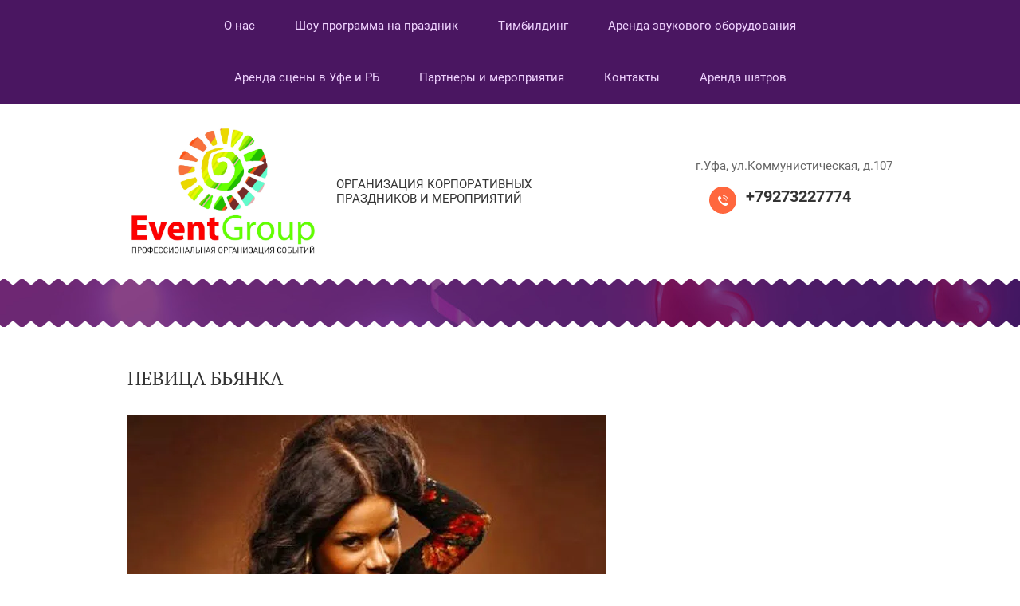

--- FILE ---
content_type: text/html; charset=utf-8
request_url: https://eventgroupufa.ru/pevica-byanka
body_size: 11644
content:
 <!doctype html>
 
<html lang="ru">
	 
	<head>
		 
		<meta charset="utf-8">
		 
		<meta name="robots" content="all"/>
		 <title>Певица Бьянка</title> 
		<meta name="description" content="Певица Бьянка">
		 
		<meta name="keywords" content="Певица Бьянка">
		 
		<meta name="SKYPE_TOOLBAR" content="SKYPE_TOOLBAR_PARSER_COMPATIBLE">
		<meta name="viewport" content="width=device-width, height=device-height, initial-scale=1.0, maximum-scale=1.0, user-scalable=no">
		 
		<meta name="msapplication-tap-highlight" content="no"/>
		 
		<meta name="format-detection" content="telephone=no">
		 
		<meta http-equiv="x-rim-auto-match" content="none">
		 
		<!--  -->
		<link rel="stylesheet" href="/g/css/styles_articles_tpl.css">
		 
		<link rel="stylesheet" href="/t/v4/images/css/styles.css">
		 
		<link rel="stylesheet" href="/t/v4/images/css/designblock.scss.css">
		 
		<link rel="stylesheet" href="/t/v4/images/css/s3_styles.scss.css">
		 
		<script src="/g/libs/jquery/1.10.2/jquery.min.js"></script>
		 
		<script src="/g/s3/misc/adaptiveimage/1.0.0/adaptiveimage.js"></script>
		 <meta name="yandex-verification" content="7eddb9fe15edc7ab" />
<meta name="yandex-verification" content="aa6599052a7e3d83" />
<link rel='stylesheet' type='text/css' href='/shared/highslide-4.1.13/highslide.min.css'/>
<script type='text/javascript' src='/shared/highslide-4.1.13/highslide.packed.js'></script>
<script type='text/javascript'>
hs.graphicsDir = '/shared/highslide-4.1.13/graphics/';
hs.outlineType = null;
hs.showCredits = false;
hs.lang={cssDirection:'ltr',loadingText:'Загрузка...',loadingTitle:'Кликните чтобы отменить',focusTitle:'Нажмите чтобы перенести вперёд',fullExpandTitle:'Увеличить',fullExpandText:'Полноэкранный',previousText:'Предыдущий',previousTitle:'Назад (стрелка влево)',nextText:'Далее',nextTitle:'Далее (стрелка вправо)',moveTitle:'Передвинуть',moveText:'Передвинуть',closeText:'Закрыть',closeTitle:'Закрыть (Esc)',resizeTitle:'Восстановить размер',playText:'Слайд-шоу',playTitle:'Слайд-шоу (пробел)',pauseText:'Пауза',pauseTitle:'Приостановить слайд-шоу (пробел)',number:'Изображение %1/%2',restoreTitle:'Нажмите чтобы посмотреть картинку, используйте мышь для перетаскивания. Используйте клавиши вперёд и назад'};</script>

<!-- 46b9544ffa2e5e73c3c971fe2ede35a5 -->
<script type='text/javascript' src='/shared/s3/js/lang/ru.js'></script>
<script type='text/javascript' src='/shared/s3/js/common.min.js'></script>
<link rel='stylesheet' type='text/css' href='/shared/s3/css/calendar.css' />
		<link href="/g/s3/anketa2/1.0.0/css/jquery-ui.css" rel="stylesheet" type="text/css"/>
		 
		<script src="/g/libs/jqueryui/1.10.0/jquery-ui.min.js" type="text/javascript"></script>
		 		<script src="/g/s3/anketa2/1.0.0/js/jquery.ui.datepicker-ru.js"></script>
		 
		<script src="/g/s3/misc/form/1.2.0/s3.form.js" type="text/javascript"></script>
		 
		<script src="/g/libs/jquery-bxslider/4.1.2/jquery.bxslider.min.js" type="text/javascript"></script>
		  
		<script type="text/javascript" src="/t/v4/images/js/main.js"></script>
		  
		<!--[if lt IE 10]> <script src="/g/libs/ie9-svg-gradient/0.0.1/ie9-svg-gradient.min.js"></script> <script src="/g/libs/jquery-placeholder/2.0.7/jquery.placeholder.min.js"></script> <script src="/g/libs/jquery-textshadow/0.0.1/jquery.textshadow.min.js"></script> <script src="/g/s3/misc/ie/0.0.1/ie.js"></script> <![endif]-->
		<!--[if lt IE 9]> <script src="/g/libs/html5shiv/html5.js"></script> <![endif]-->
		   
	</head>
	 
	<body>
		 
		<div class="wrapper editorElement layer-type-wrapper" >
			  <div class="side-panel side-panel-30 widget-type-side_panel editorElement layer-type-widget widget-19" data-layers="['widget-6':['tablet-landscape':'inSide','tablet-portrait':'inSide','mobile-landscape':'inSide','mobile-portrait':'inSide'],'widget-24':['tablet-landscape':'onTop','tablet-portrait':'onTop','mobile-landscape':'onTop','mobile-portrait':'onTop'],'widget-25':['tablet-landscape':'onTop','tablet-portrait':'onTop','mobile-landscape':'onTop','mobile-portrait':'onTop']]" data-phantom="0" data-position="left">
	<div class="side-panel-top">
		<div class="side-panel-button">
			<span class="side-panel-button-icon">
				<span class="side-panel-button-icon-line"></span>
				<span class="side-panel-button-icon-line"></span>
				<span class="side-panel-button-icon-line"></span>
			</span>
		</div>
		<div class="side-panel-top-inner" ></div>
	</div>
	<div class="side-panel-mask"></div>
	<div class="side-panel-content">
		<div class="side-panel-close"></div>		<div class="side-panel-content-inner"></div>
	</div>
</div>   
			<div class="editorElement layer-type-block ui-droppable block-10" >
				<div class="layout layout_center not-columned layout_33_id_10" >
					<div class="widget-6 horizontal menu-10 wm-widget-menu widget-type-menu_horizontal editorElement layer-type-widget" data-screen-button="none" data-responsive-tl="button" data-responsive-tp="button" data-responsive-ml="columned" data-more-text="..." data-child-icons="0">
						 
						<div class="menu-button">
							Меню
						</div>
						 
						<div class="menu-scroll">
							   <ul><li class="menu-item"><a href="/o-nas"  target="_blank"><span class="menu-item-text">О нас</span></a></li><li class="menu-item"><a href="/shou-programma-na-prazdnik"  target="_blank"><span class="menu-item-text">Шоу программа на праздник</span></a><ul class="level-2"><li><a href="/shou-barabanov" >Шоу барабанов</a><ul class="level-3"><li><a href="/shou-barabanschic-g.ekaterinburg"  target="_blank">Шоу барабанщиц г.Екатеринбург</a></li><li><a href="/shou_barabanschikov_nou-hau"  target="_blank">Шоу барабанщиков "Ноу-Хау"</a></li><li><a href="/shou-barabanschic"  target="_blank">Шоу барабанщиц. Можаретки.</a></li><li><a href="/afrikanskoe-barabanno-etnicheskoe-t"  target="_blank">Африканское барабанно этническое танцевальное шоу</a></li><li><a href="/etno-barabanschik-zhyulen-selestin"  target="_blank">Этно-барабанщик Жюльен Селестин</a></li><li><a href="/barabannoe-shou-splesh"  target="_blank">Барабанное шоу Сплэш</a></li><li><a href="/shou-barabanov-na-stroitelnyh-trubah"  target="_blank">Шоу барабанов на строительных трубах</a></li></ul></li><li><a href="/svetovoe-shou.-fayer-shou.-frik-sho" >Световое шоу. Файер шоу. Фрик шоу.</a><ul class="level-3"><li><a href="/fayer-shou"  target="_blank">Файер шоу</a></li><li><a href="/frik-shou."  target="_blank">Фрик шоу.</a></li><li><a href="/svetovoe-shou"  target="_blank">Световое шоу</a></li><li><a href="/tancevalnoe-lazerno-neonovoe-svetov"  target="_blank">Танцевальное лазерно-неоновое световое шоу</a></li><li><a href="/anima-show"  target="_blank">Анима-show</a></li></ul></li><li><a href="/shou-barmenov.-vyezdnoy-bar." >Шоу барменов. Выездной бар.</a><ul class="level-3"><li><a href="/shou-barmenov"  target="_blank">Шоу барменов</a></li></ul></li><li><a href="/shou-balet" >Шоу балет</a><ul class="level-3"><li><a href="/brazilskoe_shou"  target="_blank">Бразильское шоу</a></li><li><a href="/va-shou"  target="_blank">VA шоу</a></li><li><a href="/tancevalnoe-shou-rayskie-pticy"  target="_blank">Танцевальное шоу "Райские птицы"</a></li><li><a href="/kabare-shou"  target="_blank">Кабаре шоу</a></li><li><a href="/perevoe-shou"  target="_blank">Перьевое шоу</a></li><li><a href="/shou-chikago"  target="_blank">Шоу "Чикаго"</a></li><li><a href="/fake-shou"  target="_blank">"Fake" шоу</a></li><li><a href="/shou-angely" >Шоу "Ангелы"</a></li></ul></li><li><a href="/vostochnye-i-aziatskie-tancevalnye-"  target="_blank">Восточные и азиатские танцевальные  шоу</a><ul class="level-3"><li><a href="/tancevalnoe_shou_blesk_azii"  target="_blank">Азиатское шоу</a></li><li><a href="/vostochnyy-tanec"  target="_blank">Восточный танец</a></li><li><a href="/tanec-s-sabley"  target="_blank">Танец с саблей</a></li><li><a href="/tanec-pod-akkompanement-tablista---"  target="_blank">Танец под аккомпанемент таблиста - барабанщика.</a></li><li><a href="/charuyuschiy-vostok"  target="_blank">Чарующий Восток</a></li><li><a href="/tanec-babochki"  target="_blank">Танец "Бабочки"</a></li><li><a href="/vostochnyy-tanec-s-shelkovymi-veera"  target="_blank">Восточный танец с шелковыми веерами</a></li><li><a href="/tanec-so-svetyaschmisya-krylyami-vostoka"  target="_blank">Танец со светящимися крыльями востока</a></li><li><a href="/tanec_s_pitonom"  target="_blank">Танец с питоном.</a></li><li><a href="/tanec-s-kandelyabrom"  target="_blank">Танец с канделябром</a></li><li><a href="/yegipetskoye-shou-tanura"  target="_blank">Египетское шоу "Танура"</a></li><li><a href="/zhemchuzhina-vostoka" >Жемчужина востока</a></li></ul></li><li><a href="/tancy-narodov-mira" >Танцы народов мира</a><ul class="level-3"><li><a href="/ukrainskiy-tanec"  target="_blank">Украинский танец</a></li></ul></li><li><a href="/pesochnoe-shou,-shou-ebru,-sharzh" >Песочное шоу, шоу эбру, шарж</a></li><li><a href="/shou-mylnyh-puzyrey" >Шоу мыльных пузырей</a></li><li><a href="/animatory,-hodulisty,-mimy,-friki,-" >Аниматоры, ходулисты, мимы, фрики, джамперы</a><ul class="level-3"><li><a href="/interaktiv-s-himicheskimi-eksperime" >Интерактив с химическими экспериментами</a></li></ul></li><li><a href="/breyk-dans,-hip-hop,-ayrn-bi" >Брейк данс, хип хоп, айрн би</a></li><li><a href="/muzhskoy-i-zhenskiy-striptiz-shou" >Мужской и женский стриптиз шоу</a><ul class="level-3"><li><a href="/hryusha-striptizersha" >Хрюша стриптизерша</a></li><li><a href="/muzhskoy-striptiz" >Мужской стриптиз</a></li><li><a href="/zhenskiy-striptiz" >Женский стриптиз</a></li></ul></li><li><a href="/cyganskie-shou" >Цыганские шоу</a></li><li><a href="/foto-zhaby,-videointervyu" >Фото-жабы, видеоинтервью</a></li><li><a href="/shou-monetnyh-kuznecov" >Шоу монетных кузнецов</a></li><li><a href="/santa-klaus,-ded-moroz-i-snegurochk" >Санта клаус, дед Мороз и Снегурочка</a></li><li><a href="/fokusniki,-klouny" >Фокусники, клоуны</a></li><li><a href="/modeli-na-meropriyatie.-hostess." >Модели на мероприятие. Хостесс.</a></li><li><a href="/tancevalnye-shou" >Танцевальные шоу</a></li><li><a href="/bodi-art,-zhivye-statui" >Боди-арт, живые статуи</a></li><li><a href="/shou-illyuzionistov" >Шоу иллюзионистов</a></li><li><a href="/rostovye-kukly" >Ростовые куклы</a></li><li><a href="/shou-tolstushek-g.ekaterinburg" >Шоу толстушек г.Екатеринбург</a></li><li><a href="/akrobaty,-zhonglery" >Акробаты, жонглеры</a></li><li><a href="/origami-lepka-iz-gliny-derevyannye-podelki" >Оригами.  Лепка из глины. Деревянные поделки.</a></li><li><a href="/krio-bar" >Крио бар</a></li></ul></li><li class="menu-item"><a href="/timbilding"  target="_blank"><span class="menu-item-text">Тимбилдинг</span></a></li><li class="menu-item"><a href="/arenda-zvukovogo-oborudovaniya" ><span class="menu-item-text">Аренда звукового оборудования</span></a></li><li class="menu-item"><a href="/arenda_sceny,_zvuka_i_sveta"  target="_blank"><span class="menu-item-text">Аренда сцены в Уфе и РБ</span></a><ul class="level-2"><li><a href="/scenicheskaya_konstrukciya_44" >сценическая конструкция 4*4.</a></li><li><a href="/scenicheskaya_konstrukciya_64" >сценическая конструкция 6*4.</a></li><li><a href="/podium_sceny" >подиум сцены:</a></li></ul></li><li class="menu-item"><a href="/fotogalereya" ><span class="menu-item-text">Партнеры и мероприятия</span></a><ul class="level-2"><li><a href="/prezentaciya_novogo_produkta_kosmet" >Презентация нового продукта косметической лаборатории VICHY в России  29.09.2011</a></li><li><a href="/den_goroda_birsk." >День города Бирск при поддержке президента РБ.</a></li><li><a href="/prazdnik_optan" >Праздник Оптан</a></li><li><a href="/kompaniya_rusklimat__ufa1" >Компания «Русклимат – Уфа»</a></li><li><a href="/170_let_sberbanku_rossii" >170 лет Сбербанку России</a></li><li><a href="/novogodniy-korporativ-gup-fond-zhil" >Новогодний корпоратив строителей 2013г.</a></li><li><a href="/novogodniy-korporativ-ooo--bashinve" >Новогодний корпоратив ООО  БашИнвестБанк</a></li><li><a href="/novogodniy-korporativ-stroitelnyy-t" >Новогодний корпоратив Строительный Трест №3</a></li><li><a href="/novogodnyaya-noch-v-klube-hando,-g." >Новогодняя ночь в клубе Хандо, г.Бакалы</a></li><li><a href="/novogodniy-korporativ-transneft" >Новогодний корпоратив "Транснефть"</a></li><li><a href="/novogodniy-korporativ-kompanii-peps" >Новогодний корпоратив компании Pepsi</a></li><li><a href="/svadby" >Свадьбы</a><ul class="level-3"><li><a href="/svadba_kirilla_i_kariny" >Свадьба Кирилла и Карины</a></li><li><a href="/svadba_ibragimovyh" >Свадьба Ибрагимовых</a></li><li><a href="/svadba_elly_kusmaevoy" >Свадьба Эллы Кусмаевой</a></li><li><a href="/svadba_ishakovyh" >Свадьба Арслановых</a></li></ul></li><li><a href="/oao-ozna" >ОАО ОЗНА</a></li><li><a href="/oao-salavatsteklo" >ОАО Салаватстекло</a></li><li><a href="/oao-transneft" >ОАО Транснефть</a></li><li><a href="/etno-festival-toratau" >Этно-Фестиваль Торатау</a></li><li><a href="/otkrytie-novogo-ofisa-bashinvestban" >Открытие нового офиса БашИнвестБанка</a></li><li><a href="/novogodniy-korporativ-oaobashnet" >Новогодний корпоратив ОАО"Башнеть"</a></li><li><a href="/bashneft" >Башнефть</a></li><li><a href="/yarmarka-vakansiy-kompanii-kronoshpan" >Ярмарка вакансий компании "Кроношпан"</a></li><li><a href="/sportivnoye-meropriyatiye-druzhnaya-sportivnaya-sem-ya" >Спортивное мероприятие "Дружная спортивная семья"</a></li><li><a href="/letnyaya-akademiya-kompanii-apl" >Летняя академия компании APL</a></li></ul></li><li class="menu-item"><a href="/kontakty"  target="_blank"><span class="menu-item-text">Контакты</span></a></li><li class="menu-item"><a href="/arenda-shatrov" ><span class="menu-item-text">Аренда шатров</span></a></li></ul> 
						</div>
						 
					</div>
				</div>
			</div>
			<div class="layout layout_center not-columned layout_center_2_id_33_1" >
				<div class="editorElement layer-type-block ui-droppable block-13" >
					<div class="layout column layout_35" >
						<div class="editorElement layer-type-block ui-droppable block-14" >
							<div class="layout column layout_36" >
								<div class="site-name-36 widget-22 widget-type-site_name editorElement layer-type-widget">
									 <a href="http://eventgroupufa.ru"> 						 						 						<div class="sn-wrap">  
									<div class="sn-logo">
										 
										<img src="/d/278063_9056.jpg" alt="">
										 
									</div>
									   
								</div>
								 </a> 
						</div>
					</div>
					<div class="layout column layout_37" >
						<div class="site-description widget-23 widget-type-site_description editorElement layer-type-widget">
							 
							<div class="align-elem">
								Организация корпоративных праздников и мероприятий
							</div>
							 
						</div>
					</div>
				</div>
			</div>
			<div class="layout column layout_38" >
				<div class="editorElement layer-type-block ui-droppable block-15" >
					      <div class="address-39 widget-24 address-block contacts-block widget-type-contacts_address editorElement layer-type-widget">
        <div class="inner">
            <label class="cell-icon" for="tg39">
                <div class="icon"></div>
            </label>
            <input id="tg39" class="tgl-but" type="checkbox">
            <div class="block-body-drop">
                <div class="cell-text">
                    <div class="title"><div class="align-elem">Адрес:</div></div>
                    <div class="text_body">
                        <div class="align-elem">г.Уфа, ул.Коммунистическая, д.107</div>
                    </div>
                </div>
            </div>
        </div>
    </div>
    	<div class="phones-40 widget-25 phones-block contacts-block widget-type-contacts_phone editorElement layer-type-widget">
		<div class="inner">
			<label class="cell-icon" for="tg-phones-40">
				<div class="icon"></div>
			</label>
			<input id="tg-phones-40" class="tgl-but" type="checkbox">
			<div class="block-body-drop">
				<div class="cell-text">
					<div class="title"><div class="align-elem">Телефон:</div></div>
					<div class="text_body">
						<div class="align-elem">
															<div><a href="tel:+79273227774">+79273227774</a></div>													</div>
					</div>
				</div>
			</div>
		</div>
	</div>
  
				</div>
			</div>
		</div>
	</div>
	<div class="editorElement layer-type-block ui-droppable block-2" ></div>
	<div class="layout layout_center not-columned layout_center_2_id_33_3" >
		<div class="editorElement layer-type-block ui-droppable block-6" >
			<h1 class="h1 widget-9 widget-type-h1 editorElement layer-type-widget">
				Певица Бьянка
			</h1>
			<article class="content-17 content widget-10 widget-type-content editorElement layer-type-widget">
				 
<p><img alt="бьянка" src="/thumb/2/VXiTNRUxt0sr5nxNlq4dVw/r/d/%D0%B1%D1%8C%D1%8F%D0%BD%D0%BA%D0%B0.jpg" style="border-width: 0;" title="" /></p>


 
			</article>
		</div>
	</div>
	<div class="editorElement layer-type-block ui-droppable block-7" >
		<div class="layout layout_center not-columned layout_19_id_20" >
			           
    
    
	<div class="form-20 widget-11 horizontal_mode widget-type-form_adaptive editorElement layer-type-widget">
        <div class="form__header"><div class="align-elem">Если у Вас остались вопросы, оставьте заявку!</div></div>                    				<div class="form__text"><div class="align-elem">и мы перезвоним Вам в течение 5 минут</div></div>
                    		<div class="form__body" data-api-type="form" data-api-url="/-/x-api/v1/public/?method=form/postform&param[form_id]=8312806">
            				<form method="post">
					<input type="hidden" name="_form_item" value="20">
					<input type="hidden" name="form_id" value="8312806">
					<input type="hidden" name="tpl" value="db:bottom.tpl">
                    						<div class="form-table">
							<div class="form-tbody">
                                									<div class="form-item-group group-text">
                                        <div class="form-item form-text name"><div class="form-item__body"><input class="wm-input-default"  placeholder="* Ваше имя: "  type="text" size="1" maxlength="100" value="" name="d[0]" id="d[0]" required /></div></div><div class="form-item form-text phone"><div class="form-item__body"><input class="wm-input-default"  placeholder="* Телефон: "  type="text" size="1" maxlength="100" value="" name="d[1]" id="d[1]" required /></div></div>
									</div>
                                                                							</div>
                            								<div class="form-tfoot">
									<div class="form-item-group group-button">
                                                                                                                            <div class="form-submit"><div class="form-item__body"><button class="wm-input-default" type="submit"><span class="align-elem">Отправить</span></button></div></div>
                                        									</div>
								</div>
                            						</div>
                                                                    				<re-captcha data-captcha="recaptcha"
     data-name="captcha"
     data-sitekey="6LcYvrMcAAAAAKyGWWuW4bP1De41Cn7t3mIjHyNN"
     data-lang="ru"
     data-rsize="invisible"
     data-type="image"
     data-theme="light"></re-captcha></form>
            		</div>
	</div>
       
		</div>
	</div>
	<div class="layout layout_center not-columned layout_center_2_id_33_5" >
		  	
	
	
	
	
	<div class="bx-reviews reviews-29 widget-18 horizontal widget-type-reviews editorElement layer-type-widget" data-slider="0,0,0,0,0" data-swipe="0,1,1,1,1" data-setting-mode="horizontal" data-setting-pause="4000" data-setting-auto="1" data-setting-controls="1,1,1,1,1" data-setting-pager="1,1,1,1,1" data-setting-pager_selector=".reviews-29 .pager-wrap" data-setting-prev_selector=".reviews-29 .prev" data-setting-next_selector=".reviews-29 .next" data-setting-count="3,3,3,3,3" data-setting-columns="auto,2,2,1,1" data-setting-move="" data-setting-prev_text="" data-setting-next_text="" data-setting-auto_controls_selector=".reviews-29 .auto_controls" data-setting-auto_controls="0,0,0,0,0" data-setting-autoControlsCombine="0">
		<div class="header">
			<div class="header_text">Отзывы клиентов</div>
					</div>
				<div class="list-wr">
			<div class="swipe-shadow-left"></div>
			<div class="swipe-shadow-right"></div>
			<div class="body">
				<div class="list"><div class="item-outer"><div class="item"><div class="author"><span class="name"><span class="align-elem">Наталья</span></span></div><div class="text"><div class="align-elem">Это самое лучшее агентство по организации мероприятий! Наш корпоратив прошел очень весело, не было ни одного отрицательного момента! Суперская программа от артистов, самый лучший ведущий Борис Быстров! Желаем вам процветания и творческих побед!</div></div></div></div><div class="item-outer"><div class="item"><div class="author"><span class="name"><span class="align-elem">Света</span></span></div><div class="text"><div class="align-elem">Я обратилась по рекомендации моей коллеги и ни капли не пожалела что выбрала именно ваше агентство! Благодарю за праздник!</div></div></div></div><div class="item-outer"><div class="item"><div class="author"><span class="name"><span class="align-elem">Транснефть</span></span></div><div class="text"><div class="align-elem">Черкасское нефтепроводное управление АО Транснефть выражает огромную благодарность и признательность коллективу ЭвентГрупп в г.Уфа за неоднократную организацию и проведение культурно-массовых мероприятий посвященных Дню нефтяной, газовой и топливной промышленности, новому году, 8 марта и прочее. Наши сотрудники по достоинству оценили Ваш профессионализм. Блестяще подготовленные программы, готовность идти на встречу самым неожиданным нашим желаниям, высокая скорость реагирования и предоставление новых идей сделали наше сотрудничество очень интересным.  Желаем вашему коллективу процветания, творческих успехов, воплощения новых идей!</div></div></div></div><div class="item-outer"><div class="item"><div class="author"><span class="name"><span class="align-elem">Компания APL</span></span></div><div class="text"><div class="align-elem">Наша компания выражает Вам благодарность за профессиональную организацию и проведение Летней Академии в городе Уфа в 2016 году. <br />
С уважением, президент и основатель С.С.Куликов</div></div></div></div><div class="item-outer"><div class="item"><div class="author"><span class="name"><span class="align-elem">АО УАП Гидравлика</span></span></div><div class="text"><div class="align-elem">Администрация АО &quot;АУП&quot;Гидравлика&quot; выражает благодарность коллективу группы компаний &quot;EventGroup&quot; за организацию и проведение праздничного мероприятия в честь 80-ти летнего юбилея АО &quot;УАП &quot;Гидравлика&quot;</div></div></div></div><div class="item-outer"><div class="item"><div class="author"><span class="name"><span class="align-elem">БГМУ</span></span></div><div class="text"><div class="align-elem">Администрация Башкирского государственного медицинского университета благодарит EventGroup за вклад в развитие молодежных инициатив и участие в воспитательной и социальной работе со студентами</div></div></div></div></div>
			</div>
		</div>
									<div class="controls">
				<span class="prev"></span>
				<span class="next"></span>
			</div>
			
		<div class="bx-pager-wrap">
			<div class="bx-auto_controls">
									<div class="auto_controls"></div>
			
									<div class="pager-wrap"></div>
			
			</div>
		</div>
	</div>
  
	</div>
	<div class="editorElement layer-type-block ui-droppable block-8" >
		<div class="layout layout_center not-columned layout_22_id_23" >
			<div class="widget-13 horizontal menu-23 wm-widget-menu widget-type-menu_horizontal editorElement layer-type-widget" data-screen-button="none" data-responsive-tl="button" data-responsive-tp="button" data-responsive-ml="columned" data-more-text="..." data-child-icons="0">
				 
				<div class="menu-button">
					Меню
				</div>
				 
				<div class="menu-scroll">
					   <ul><li class="menu-item"><a href="/o-nas"  target="_blank"><span class="menu-item-text">О нас</span></a></li><li class="menu-item"><a href="/shou-programma-na-prazdnik"  target="_blank"><span class="menu-item-text">Шоу программа на праздник</span></a></li><li class="menu-item"><a href="/timbilding"  target="_blank"><span class="menu-item-text">Тимбилдинг</span></a></li><li class="menu-item"><a href="/arenda-zvukovogo-oborudovaniya" ><span class="menu-item-text">Аренда звукового оборудования</span></a></li><li class="menu-item"><a href="/arenda_sceny,_zvuka_i_sveta"  target="_blank"><span class="menu-item-text">Аренда сцены в Уфе и РБ</span></a></li><li class="menu-item"><a href="/fotogalereya" ><span class="menu-item-text">Партнеры и мероприятия</span></a></li><li class="menu-item"><a href="/kontakty"  target="_blank"><span class="menu-item-text">Контакты</span></a></li><li class="menu-item"><a href="/arenda-shatrov" ><span class="menu-item-text">Аренда шатров</span></a></li></ul> 
				</div>
				 
			</div>
			<div class="editorElement layer-type-block ui-droppable block-9" >
				<div class="layout column layout_25" >
					<div class="site-copyright widget-15 widget-type-site_copyright editorElement layer-type-widget">
						 
						<div class="align-elem">
							   Copyright &copy; 2011 - 2025							<br />
							Агентство праздников Бориса Быстрова 
						</div>
						 
					</div>
				</div>
				<div class="layout column layout_26" >
					  <div class="mega-copyright widget-16  widget-type-mega_copyright editorElement layer-type-widget"><span style='font-size:14px;' class='copyright'><!--noindex-->
<span style="text-decoration:underline; cursor: pointer;" onclick="javascript:window.open('https://megagr'+'oup.ru/?utm_referrer='+location.hostname)" class="copyright">Megagroup.ru</span>

<!--/noindex--></span></div>  
				</div>
			</div>
		</div>
	</div>
	<div class="layout layout_center not-columned layout_center_2_id_33_7" >
		<div class="site-counters widget-17 widget-type-site_counters editorElement layer-type-widget">
			 <!-- Rating@Mail.ru counter -->
<script type="text/javascript">//<![CDATA[
var a='';js=10;d=document;
try{a+=';r='+escape(d.referrer);}catch(e){}try{a+=';j='+navigator.javaEnabled();js=11;}catch(e){}
try{s=screen;a+=';s='+s.width+'*'+s.height;a+=';d='+(s.colorDepth?s.colorDepth:s.pixelDepth);js=12;}catch(e){}
try{if(typeof((new Array).push('t'))==="number")js=13;}catch(e){}
try{d.write('<a href="http://top.mail.ru/jump?from=2080054"><img src="http://dd.cb.bf.a1.top.mail.ru/counter?id=2080054;t=237;js='+js+
a+';rand='+Math.random()+'" alt="Рейтинг@Mail.ru" style="border:0;" height="31" width="88" \/><\/a>');}catch(e){}//]]></script>
<noscript><p><a href="http://top.mail.ru/jump?from=2080054"><img src="http://dd.cb.bf.a1.top.mail.ru/counter?js=na;id=2080054;t=237" 
style="border:0;" height="31" width="88" alt="Рейтинг@Mail.ru" /></a></p></noscript>
<!-- //Rating@Mail.ru counter -->

<!--LiveInternet counter--><script type="text/javascript"><!--
document.write("<a href='http://www.liveinternet.ru/click' "+
"target=_blank><img src='//counter.yadro.ru/hit?t52.7;r"+
escape(document.referrer)+((typeof(screen)=="undefined")?"":
";s"+screen.width+"*"+screen.height+"*"+(screen.colorDepth?
screen.colorDepth:screen.pixelDepth))+";u"+escape(document.URL)+
";"+Math.random()+
"' alt='' title='LiveInternet: показано число просмотров и"+
" посетителей за 24 часа' "+
"border='0' width='88' height='31'><\/a>")
//--></script><!--/LiveInternet-->

<!-- begin of Top100 code -->

<script id="top100Counter" type="text/javascript" src="http://counter.rambler.ru/top100.jcn?2526435"></script>
<noscript>
<a href="http://top100.rambler.ru/navi/2526435/">
<img src="http://counter.rambler.ru/top100.cnt?2526435" alt="Rambler's Top100" border="0" />
</a>

</noscript>
<!-- end of Top100 code -->



<!-- Yandex.Metrika counter -->
<script type="text/javascript" >
    (function (d, w, c) {
        (w[c] = w[c] || []).push(function() {
            try {
                w.yaCounter51306628 = new Ya.Metrika2({
                    id:51306628,
                    clickmap:true,
                    trackLinks:true,
                    accurateTrackBounce:true,
                    webvisor:true
                });
            } catch(e) { }
        });

        var n = d.getElementsByTagName("script")[0],
            s = d.createElement("script"),
            f = function () { n.parentNode.insertBefore(s, n); };
        s.type = "text/javascript";
        s.async = true;
        s.src = "https://mc.yandex.ru/metrika/tag.js";

        if (w.opera == "[object Opera]") {
            d.addEventListener("DOMContentLoaded", f, false);
        } else { f(); }
    })(document, window, "yandex_metrika_callbacks2");
</script>
<noscript><div><img src="https://mc.yandex.ru/watch/51306628" style="position:absolute; left:-9999px;" alt="" /></div></noscript>
<!-- /Yandex.Metrika counter -->
<meta name="yandex-verification" content="7eddb9fe15edc7ab" />
<!--__INFO2025-11-12 01:51:23INFO__-->
 
		</div>
	</div>
</div>

<!-- assets.bottom -->
<!-- </noscript></script></style> -->
<script src="/my/s3/js/site.min.js?1762762724" type="text/javascript" ></script>
<script src="https://cp.onicon.ru/loader/530f1b8972d22cbb3b000004.js" type="text/javascript" data-auto async></script>
<!-- Yandex.Metrika counter -->
<script type="text/javascript">
    (function (d, w, c) {
        (w[c] = w[c] || []).push(function() {
            try {
                w.yaCounter51266209 = new Ya.Metrika({id:51266209,accurateTrackBounce:true,trackLinks:true,webvisor:true
,clickmap:true});

            } catch(e) { }
        });

        var n = d.getElementsByTagName("script")[0],
                s = d.createElement("script"),
                f = function () { n.parentNode.insertBefore(s, n); };
        s.type = "text/javascript";
        s.async = true;
        s.src = (d.location.protocol == "https:" ? "https:" : "http:") + "//mc.yandex.ru/metrika/watch.js";

        if (w.opera == "[object Opera]") {
            d.addEventListener("DOMContentLoaded", f, false);
        } else { f(); }
    })(document, window, "yandex_metrika_callbacks");
</script>
<noscript><div><img src="//mc.yandex.ru/watch/51266209" style="position:absolute; left:-9999px;" alt="" /></div></noscript>
<!-- /Yandex.Metrika counter -->
<script type="text/javascript" >/*<![CDATA[*/
var megacounter_key="278bd99e8be05ce65fdb7a418c6d0bcd";
(function(d){
    var s = d.createElement("script");
    s.src = "//counter.megagroup.ru/loader.js?"+new Date().getTime();
    s.async = true;
    d.getElementsByTagName("head")[0].appendChild(s);
})(document);
/*]]>*/</script>
<script type="text/javascript" >/*<![CDATA[*/
$ite.start({"sid":268590,"vid":269442,"aid":18407,"stid":4,"cp":21,"active":true,"domain":"eventgroupufa.ru","lang":"ru","trusted":false,"debug":false,"captcha":3,"onetap":[{"provider":"vkontakte","provider_id":"51945297","code_verifier":"WOUEhjNMiV1QxNNZcDkjDTzkjmATMYOMxljNV5Yj2jZ"}]});
/*]]>*/</script>
<!-- /assets.bottom -->
</body>
 
</html>

--- FILE ---
content_type: text/css
request_url: https://eventgroupufa.ru/t/v4/images/css/styles.css
body_size: 13297
content:
@import "fonts.css";
html{font-family:sans-serif;-ms-text-size-adjust:100%;-webkit-text-size-adjust:100%;}body{margin:0;background: #fff;-webkit-font-smoothing:antialiased;-moz-osx-font-smoothing:grayscale;}body::before{content:""; height: 1px; display: block; margin-top: -1px;}article,aside,details,figcaption,figure,footer,header,hgroup,main,menu,nav,section,summary{display:block}audio,canvas,progress,video{display:inline-block;vertical-align:baseline}audio:not([controls]){display:none;height:0}[hidden],template{display:none}a{background-color:transparent;color:inherit;}a:active,a:hover{outline:0}abbr[title]{border-bottom:1px dotted}b,strong{font-weight:bold}dfn{font-style:italic}h1{margin: 0; font-size: inherit; font-weight: inherit;}mark{background:#ff0;color:#000}small{font-size:80%}sub,sup{font-size:75%;line-height:0;position:relative;vertical-align:baseline}sup{top:-0.5em}sub{bottom:-0.25em}img{border:0}svg:not(:root){overflow:hidden}figure{margin:1em 40px}hr{box-sizing:content-box;height:0}pre{overflow:auto}code,kbd,pre,samp{font-family:monospace,monospace;font-size:1em}button,input,optgroup,select,textarea{color:#000;font:inherit;margin:0}button{overflow:visible}button,select{text-transform:none}button,html input[type="button"],input[type="reset"],input[type="submit"]{-webkit-appearance:button;cursor:pointer}button[disabled],html input[disabled]{cursor:default}button::-moz-focus-inner,input::-moz-focus-inner{border:0;padding:0}input{line-height:normal}input[type="checkbox"],input[type="radio"]{box-sizing:border-box;padding:0}input[type="number"]::-webkit-inner-spin-button,input[type="number"]::-webkit-outer-spin-button{height:auto}input[type="search"]{-webkit-appearance:textfield;box-sizing:content-box}input[type="search"]::-webkit-search-cancel-button,input[type="search"]::-webkit-search-decoration{-webkit-appearance:none}fieldset{border:1px solid silver;margin:0 2px;padding:.35em .625em .75em}legend{border:0;padding:0}textarea{overflow:auto}optgroup{font-weight:bold}table{border-collapse:collapse;border-spacing:0}
body.noscroll {overflow: hidden !important;}
.removed, .hidden { display: none !important;}
.editorElement, .layout {
	box-sizing: border-box;
	padding-top: .02px;
	padding-bottom: .02px;
}
.editorElement { word-wrap: break-word; overflow-wrap: break-word;}
.vertical-middle {white-space: nowrap;}
.vertical-middle>* {white-space: normal;display: inline-block;vertical-align: middle;}
.vertical-middle::after {height: 100%;width: 0;display: inline-block;vertical-align: middle;content: "";}
.wrapper {margin: 0 auto;height: auto !important;height: 100%;min-height: 100%;min-height: 100vh;overflow: hidden;max-width: 100%;}
.wrapper > * { max-width: 100%; }
.editorElement .removed+.delimiter, .editorElement .delimiter:first-child {display: none;}
.wm-input-default {border: none; background: none; padding: 0;}
/* tooltip */
@keyframes show_hide {
	0% { left:85%; opacity: 0; width: auto; height: auto; padding: 5px 10px; font-size: 12px;}
	20% { left: 100%; opacity: 1; width: auto; height: auto; padding: 5px 10px; font-size: 12px;}
	100% { left: 100%; opacity: 1; width: auto; height: auto; padding: 5px 10px; font-size: 12px;}
}
@keyframes show_hide_after {
	0% {width: 5px; height: 5px;}
	100% {width: 5px; height: 5px;}
}
/* tooltip for horizontal */
@keyframes horizontal_show_hide {
	0% { top:95%; opacity: 0; width: 100%; height: auto; padding: 5px 10px; font-size: 12px;}
	20% { top: 100%; opacity: 1; width: 100%; height: auto; padding: 5px 10px; font-size: 12px;}
	100% { top: 100%; opacity: 1; width: 100%; height: auto; padding: 5px 10px; font-size: 12px;}
}
.wm-tooltip {display: none;position: absolute;z-index:100;top: 100%;left: 0;background: #FBFDDD;color: #CA3841;padding: 5px 10px;border-radius: 3px;box-shadow: 1px 2px 3px rgba(0,0,0,.3); white-space: normal; box-sizing: border-box;}
.wm-tooltip::after {content: "";font-size: 0;background: inherit;width: 5px;height: 5px;position: absolute;top: 0;left: 50%;margin: -2px 0 0;box-shadow: 0 1px 0 rgba(0,0,0,.1), 0 2px 0 rgba(0,0,0,.1);transform: rotate(45deg);}
.error .wm-tooltip {display: block;padding: 0;font-size: 0;animation: horizontal_show_hide 4s;}
.error .wm-tooltip::after {left:50%; top:0; margin: -2px 0 0; box-shadow: 0 -1px 0 rgba(0,0,0,.1), 0 -2px 0 rgba(0,0,0,.1); width: 0;height: 0;animation: show_hide_after 4s;}
.horizontal_mode .wm-tooltip {top: 100%; left: 0; width: 100%; white-space: normal; margin: 5px 0 0; text-align: center;}
.horizontal_mode .wm-tooltip::after {left: 50%; top: 0; margin: -2px 0 0; box-shadow: 0 -1px 0 rgba(0,0,0,.1), 0 -2px 0 rgba(0,0,0,.1);}
.error .horizontal_mode .wm-tooltip, .horizontal_mode .error .wm-tooltip {animation: horizontal_show_hide 4s;}
@media all and (max-width: 960px) {
	.wm-tooltip {top: 100%; left: 0; width: 100%; white-space: normal; margin: 5px 0 0; text-align: center;}
	.wm-tooltip::after {left: 50%; top: 0; margin: -2px 0 0; box-shadow: 0 -1px 0 rgba(0,0,0,.1), 0 -2px 0 rgba(0,0,0,.1);}
	.error .wm-tooltip {animation: horizontal_show_hide 4s;}
}
table.table0 td, table.table1 td, table.table2 td, table.table2 th {
	padding:5px;
	border:1px solid #dedede;
	vertical-align:top;
}
table.table0 td { border:none; }
table.table2 th {
	padding:8px 5px;
	background:#eb3c3c;
	border:1px solid #dedede;
	font-weight:normal;
	text-align:left;
	color:#fff;
}
.for-mobile-view { overflow: auto; }
.side-panel,
.side-panel-button,
.side-panel-mask,
.side-panel-content { display: none;}

.align-elem{
	flex-grow:1;
	max-width:100%;
}

html.mobile div{
	background-attachment: scroll;
}

.ui-datepicker {font-size: 14px !important; z-index: 999999 !important;}
.wm-video {position: absolute; z-index: 0; top: 0; left: 0; right: 0; bottom: 0; overflow: hidden; width: 100%; height: 100%;}
.wm-video video {max-width: 100%; min-width: 100%; min-height: 100%; position: absolute; top: 50%; left: 50%; transform: translate(-50%, -50%);}
.wm-video.vertical video {max-width: none; max-height: 100%;}
body { background: #ffffff; text-align: left; z-index: 2;}
.wrapper .layout_center_2_id_33_1 { margin-top: 0; margin-left: auto; margin-right: auto; width: 960px;}
.wrapper .layout_center_2_id_33_3 { margin-top: 0; margin-left: auto; margin-right: auto; width: 960px;}
.wrapper .layout_center_2_id_33_5 { margin-top: 0; margin-left: auto; margin-right: auto; width: 960px;}
.wrapper .layout_center_2_id_33_7 { margin-top: 0; margin-left: auto; margin-right: auto; width: 960px;}
.wrapper { border: none; position: relative; z-index: 3; font-family: Arial, Helvetica, sans-serif; text-align: left; text-indent: 0; font-size: 12px; color: #000000; font-style: normal; line-height: 1.2; letter-spacing: 0; text-transform: none; text-decoration: none; display: block; padding-bottom: 40px; -webkit-border-radius: none; -moz-border-radius: none; border-radius: none; -webkit-flex-direction: column; -moz-flex-direction: column; flex-direction: column;}
.block-10 .layout_33_id_10 { display: -webkit-flex; display: flex; -webkit-flex-direction: column; -moz-flex-direction: column; flex-direction: column; margin-top: 0; margin-left: auto; margin-right: auto; width: 960px;}
.block-10 { margin: 0; border: none; position: relative; top: 0; left: 0; width: auto; min-height: 0; background: #4a1661; z-index: 9; right: 0; display: block; -webkit-flex-direction: column; -moz-flex-direction: column; flex-direction: column; -webkit-border-radius: none; -moz-border-radius: none; border-radius: none;}
.widget-6 { margin: 0; border: none; position: relative; top: 0; left: 0; z-index: 1; text-align: center; padding-right: 0; padding-left: 0; box-sizing: border-box; display: -webkit-flex; display: flex; width: auto; -webkit-justify-content: center; -moz-justify-content: center; justify-content: center; right: 0; min-height: 0; -webkit-border-radius: none; -moz-border-radius: none; border-radius: none;}
.menu-10 .menu-scroll > ul ul > li > a .has-child-icon { position: absolute; top: 50%; right: 0; margin-top: -6px; margin-right: 5px; width: 12px; min-height: 12px; background: #000000;}
.menu-10 .menu-button { box-sizing: border-box; display: none; position: absolute; left: 100%; top: 0; width: 50px; min-height: 50px; padding: 10px 15px; background: #333; color: #fff; font-size: 17px;}
.menu-10 .menu-scroll { display: -webkit-flex; display: flex; width: 100%; -webkit-justify-content: inherit; -moz-justify-content: inherit; justify-content: inherit;}
.menu-10 .menu-scroll > ul { padding: 0; margin: 0; list-style: none; box-sizing: border-box; display: -webkit-flex; display: flex; flex-flow: row wrap; width: 100%; -webkit-justify-content: inherit; -moz-justify-content: inherit; justify-content: inherit; -webkit-align-items: flex-start; -moz-align-items: flex-start; align-items: flex-start;}
.menu-10 .menu-scroll > ul > li.home-button > a { padding: 5px 15px; margin: 2px; cursor: pointer; display: -webkit-flex; display: flex; background: url("../images/wm_menu_home.png") left 50% top 50% no-repeat; box-sizing: border-box; text-decoration: none; color: #000; font-size: 0; line-height: 1.4; -webkit-align-items: center; -moz-align-items: center; align-items: center;}
.menu-10 .menu-scroll > ul > li.delimiter { margin: auto 2px; -webkit-border-radius: 10px; -moz-border-radius: 10px; border-radius: 10px; height: 0; width: 10px; min-height: 10px; background: #d6d6d6; box-sizing: border-box;}
.menu-10 .menu-scroll > ul > li.menu-item { padding: 0; margin: 0; display: -webkit-flex; display: flex; -webkit-flex: 0 1 auto; -moz-flex: 0 1 auto; flex: 0 1 auto; box-sizing: border-box; position: relative;}
.menu-10 .menu-scroll > ul ul { padding: 20px; margin: -10px 0 0; border: none; position: absolute; top: 100%; left: 0; background: #f8ebff; list-style: none; width: 220px; display: none; z-index: 10; box-sizing: border-box; text-align: left; -webkit-border-radius: 3px; -moz-border-radius: 3px; border-radius: 3px; align-self: auto;}
.menu-10 .menu-scroll > ul ul > li { padding: 0; margin: 0; display: block; position: relative;}
.menu-10 .menu-scroll > ul ul > li > a { padding: 7px 5px; border: none; cursor: pointer; display: block; background: none; -webkit-border-radius: none; -moz-border-radius: none; border-radius: none; box-sizing: border-box; text-decoration: none; color: #666666; font-size: 13px; line-height: 1.4; position: relative; font-family: Roboto, sans-serif; text-indent: 0; font-style: normal; letter-spacing: 0; text-transform: none;}
.menu-10 .menu-scroll > ul ul > li > a:hover, 
.menu-10 .menu-scroll > ul ul > li > a.hover, 
.menu-10 .menu-scroll > ul ul > li > a.active { color: #e5585e;}
.menu-10 .menu-scroll > ul ul > li.delimiter { box-sizing: border-box; margin-top: 3px; margin-bottom: 3px; min-height: 2px; height: auto; width: auto; background: #999999;}
.menu-10 .menu-scroll > ul ul ul { position: absolute; left: 100%; top: 0;}
.menu-10 .menu-scroll > ul > li.menu-item ul li.delimiter:first-child { display: none;}
.menu-10 .menu-scroll > ul > li.menu-item > a { padding: 7px 25px; margin: 15px 0; border: none; cursor: pointer; display: -webkit-flex; display: flex; -webkit-flex-direction: row; -moz-flex-direction: row; flex-direction: row; box-sizing: border-box; text-decoration: none; color: #f0d4ff; font-size: 15px; line-height: 1.4; -webkit-align-items: center; -moz-align-items: center; align-items: center; width: 100%; position: relative; font-family: Roboto, sans-serif; -webkit-justify-content: flex-start; -moz-justify-content: flex-start; justify-content: flex-start; text-align: left; text-indent: 0; font-style: normal; letter-spacing: 0; text-transform: none; align-self: auto; font-weight: normal; background: transparent; -webkit-border-radius: none; -moz-border-radius: none; border-radius: none; z-index: 2;}
.menu-10 .menu-scroll > ul > li.menu-item > a:hover, 
.menu-10 .menu-scroll > ul > li.menu-item > a.hover, 
.menu-10 .menu-scroll > ul > li.menu-item > a.active { color: #ffffff; background: #ff673e; -webkit-border-radius: 40px; -moz-border-radius: 40px; border-radius: 40px;}
.menu-10 .menu-scroll > ul > li.menu-item > a .has-child-icon { position: absolute; top: 50%; right: 0; margin-top: -6px; margin-right: 5px; width: 12px; min-height: 12px; background: #000000;}
.menu-10 .menu-scroll > ul > li.menu-item > a .menu-item-image { box-sizing: border-box; display: -webkit-flex; display: flex; -webkit-flex-shrink: 0; -moz-flex-shrink: 0; flex-shrink: 0; margin-right: 5px; font-size: 0; line-height: 0; text-align: center; -webkit-justify-content: center; -moz-justify-content: center; justify-content: center; min-height: 40px; width: 40px; overflow: hidden;}
.menu-10 .menu-scroll > ul > li.menu-item > a .img-convert { margin: auto; box-sizing: border-box; width: 40px; height: 40px; -webkit-justify-content: center; -moz-justify-content: center; justify-content: center; -webkit-align-items: center; -moz-align-items: center; align-items: center; display: -webkit-inline-flex; display: inline-flex; overflow: hidden;}
.menu-10 .menu-scroll > ul > li.menu-item > a img { box-sizing: border-box; max-width: 100%; height: auto; width: auto; vertical-align: middle; border: none; display: -webkit-flex; display: flex;}
.menu-10 .menu-scroll > ul > li.menu-item > a .menu-item-text { box-sizing: border-box; -webkit-flex-grow: 1; -moz-flex-grow: 1; flex-grow: 1;}
.menu-10 .menu-scroll > ul > li.home-button { box-sizing: border-box; display: -webkit-flex; display: flex;}
.menu-10 .menu-scroll > ul > li.more-button { display: none; margin-left: auto; position: relative;}
.menu-10 .menu-scroll > ul > li.more-button > a { padding: 5px 10px; margin: 2px 0 2px 2px; cursor: pointer; display: -webkit-flex; display: flex; background: #333; box-sizing: border-box; text-decoration: none; color: #fff; font-size: 16px; line-height: 1.4; -webkit-align-items: center; -moz-align-items: center; align-items: center; -webkit-justify-content: flex-start; -moz-justify-content: flex-start; justify-content: flex-start; text-indent: 0; font-style: normal; letter-spacing: 0; text-transform: none;}
.menu-10 .menu-scroll > ul > li.more-button > ul { left: auto; right: 0;}
.menu-10 .menu-scroll > ul > li.more-button.disabled { display: none;}
.menu-10 .menu-scroll > ul > li.more-button .menu-item-image { display: none;}
.block-13 .layout_35 { display: -webkit-flex; display: flex; -webkit-flex-direction: column; -moz-flex-direction: column; flex-direction: column;}
.block-13 .layout_38 { display: -webkit-flex; display: flex; -webkit-flex-direction: column; -moz-flex-direction: column; flex-direction: column;}
.block-13 { margin: 25px 0 0; position: relative; top: 0; left: 0; width: auto; min-height: 0; z-index: 8; display: -webkit-flex; display: flex; -webkit-justify-content: flex-start; -moz-justify-content: flex-start; justify-content: flex-start; text-decoration: none; -webkit-flex-direction: row; -moz-flex-direction: row; flex-direction: row; right: 0;}
.block-14 .layout_36 { display: -webkit-flex; display: flex; -webkit-flex-direction: column; -moz-flex-direction: column; flex-direction: column;}
.block-14 .layout_37 { -webkit-flex: 1 0 0px; -moz-flex: 1 0 0px; flex: 1 0 0px; display: -webkit-flex; display: flex; -webkit-flex-direction: column; -moz-flex-direction: column; flex-direction: column;}
.block-14 { margin: 0 0 auto; position: relative; top: 0; left: 0; width: 557px; min-height: 0; z-index: 2; display: -webkit-flex; display: flex; -webkit-flex-direction: row; -moz-flex-direction: row; flex-direction: row; -webkit-justify-content: normal; -moz-justify-content: normal; justify-content: normal; text-decoration: none;}
.widget-22 { margin: 0 0 auto; position: relative; top: 0; left: 0; z-index: 2; box-sizing: border-box; width: 242px; min-height: 167px; font-size: 25px;}
.site-name-36 .sn-logo { box-sizing: border-box; -webkit-flex-shrink: 0; -moz-flex-shrink: 0; flex-shrink: 0; max-width: 100%; text-align: left;}
.site-name-36 .sn-text { box-sizing: border-box; font-family: PT Serif, serif; text-align: left; font-size: 26px; color: #661880; text-decoration: none; display: -webkit-flex; display: flex; -webkit-justify-content: normal; -moz-justify-content: normal; justify-content: normal; font-weight: bold; -webkit-align-items: flex-start; -moz-align-items: flex-start; align-items: flex-start;}
.site-name-36 .sn-wrap { display: -webkit-flex; display: flex; flex-flow: column nowrap;}
.site-name-36 a { text-decoration: none; outline: none;}
.site-name-36 img { box-sizing: border-box; display: block; max-width: 100%; border: none; text-align: left; width: 240px;}
.widget-23 { margin: 67px 0 auto 20px; position: relative; top: 0; left: 0; z-index: 1; font-family: Roboto, sans-serif; font-size: 15px; color: #333333; text-transform: uppercase; text-decoration: none; box-sizing: border-box; width: auto; font-weight: normal; min-height: 0; right: 0;}
.block-15 { margin: 44px 0 auto 93px; position: relative; top: 0; left: 0; width: 310px; min-height: 0; z-index: 1; display: block; -webkit-flex-direction: column; -moz-flex-direction: column; flex-direction: column;}
.widget-24 { margin: 0; position: relative; top: 0; left: 0; z-index: 2; text-align: undefined; box-sizing: border-box; width: auto; min-height: 0; right: 0;}
.address-39 p:first-child { margin-top: 0;}
.address-39 p:last-child { margin-bottom: 0;}
.address-39 .inner { box-sizing: border-box; position: relative; display: -webkit-flex; display: flex; text-align: left; vertical-align: top; max-width: 100%;}
.address-39 .cell-icon { box-sizing: border-box; display: none; position: relative; z-index: 5; -webkit-flex-shrink: 0; -moz-flex-shrink: 0; flex-shrink: 0;}
.address-39 .icon { box-sizing: border-box; height: 16px; width: 16px; background: #cccccc; margin-right: 5px;}
.address-39 .block-body-drop { box-sizing: border-box; -webkit-flex: 1 0 0px; -moz-flex: 1 0 0px; flex: 1 0 0px;}
.address-39 .cell-text { box-sizing: border-box; display: -webkit-flex; display: flex; -webkit-flex-direction: column; -moz-flex-direction: column; flex-direction: column;}
.address-39 .title { box-sizing: border-box; display: none;}
.address-39 .text_body { font-family: Roboto, sans-serif; text-align: right; text-indent: 0; font-size: 15px; color: #666666; font-style: normal; line-height: 1.2; letter-spacing: 0; text-transform: none; text-decoration: none; width: 230мpx; z-index: 3; font-weight: normal; display: -webkit-flex; display: flex; -webkit-justify-content: flex-end; -moz-justify-content: flex-end; justify-content: flex-end;}
.address-39 input.tgl-but { box-sizing: border-box; display: none;}
.address-39 input.tgl-but:checked + .block-body-drop { display: block;}
.widget-25 { margin: 17px 0 0 80px; border: none; position: relative; top: 0; left: 0; z-index: 1; text-align: undefined; box-sizing: border-box; width: 230px; -webkit-border-radius: none; -moz-border-radius: none; border-radius: none; min-height: 0; right: auto;}
.phones-40 p:first-child { margin-top: 0;}
.phones-40 p:last-child { margin-bottom: 0;}
.phones-40 .inner { box-sizing: border-box; position: relative; display: -webkit-flex; display: flex; text-align: left; vertical-align: top; max-width: 100%;}
.phones-40 .cell-icon { box-sizing: border-box; display: -webkit-flex; display: flex; position: relative; z-index: 5; -webkit-flex-shrink: 0; -moz-flex-shrink: 0; flex-shrink: 0;}
.phones-40 .icon { border: none; box-sizing: border-box; height: 16px; width: 34px; background: url("../images/lib_1447401_tel.png") left 50% top 50% / auto auto no-repeat #ff673e; margin-right: 12px; min-height: 34px; -webkit-border-radius: 30px; -moz-border-radius: 30px; border-radius: 30px; margin-top: auto; margin-bottom: auto; align-self: center;}
.phones-40 .block-body-drop { box-sizing: border-box; -webkit-flex: 1 0 0px; -moz-flex: 1 0 0px; flex: 1 0 0px;}
.phones-40 .cell-text { box-sizing: border-box; display: -webkit-flex; display: flex; -webkit-flex-direction: column; -moz-flex-direction: column; flex-direction: column; -webkit-justify-content: flex-start; -moz-justify-content: flex-start; justify-content: flex-start;}
.phones-40 .title { box-sizing: border-box; display: none;}
.phones-40 .text_body { box-sizing: border-box; font-family: Roboto, sans-serif; text-indent: 0; font-size: 20px; color: #333333; font-style: normal; line-height: 1.2; letter-spacing: 0; text-transform: none; text-decoration: none; font-weight: bold; margin-top: 0; display: -webkit-flex; display: flex; -webkit-justify-content: normal; -moz-justify-content: normal; justify-content: normal; -webkit-align-items: flex-start; -moz-align-items: flex-start; align-items: flex-start;}
.phones-40 input.tgl-but { box-sizing: border-box; display: none;}
.phones-40 .text_body a { text-decoration: none; color: inherit;}
.phones-40 input.tgl-but:checked + .block-body-drop { display: block;}
.block-2 { margin: 25px 0 0; border: none; position: relative; top: 0; left: 0; width: auto; min-height: 0; background: url("../images/rn.png?1491365509967") left 50% bottom 0px / auto auto repeat-x, url("../images/r.png?1491365505493") left 50% top 0px / auto auto repeat-x, url("../images/bg_top.jpeg?1491363691816") left 50% top 50% / auto auto no-repeat fixed #e86070; z-index: 6; right: 0; -webkit-border-radius: none; -moz-border-radius: none; border-radius: none; text-decoration: none; padding-bottom: 30px; display: block; padding-top: 30px;}
.block-6 { margin: 50px 0 0; position: relative; top: 0; left: 0; width: 960px; min-height: 0; z-index: 5; display: block; text-decoration: none;}
.widget-9 { margin: 0; position: relative; top: 0; left: 0; z-index: 2; font-family: PT Serif, serif; color: #333333; text-transform: uppercase; text-decoration: none; font-size: 24px; box-sizing: border-box; font-weight: normal; width: auto; min-height: 0; right: 0;}
h2 { box-sizing: border-box; font-size: 20px; margin-top: 15px; margin-bottom: 15px; font-weight: normal; font-style: normal; text-align: left; font-family: PT Serif, serif; color: #333333;}
h3 { box-sizing: border-box; font-size: 17px; margin-top: 15px; margin-bottom: 15px; font-weight: normal; font-style: normal; text-align: left; font-family: PT Serif, serif; color: #333333;}
h4 { box-sizing: border-box; font-size: 16px; margin-top: 15px; margin-bottom: 15px; font-weight: normal; font-style: normal; text-align: left; font-family: PT Serif, serif; color: #333333;}
h5 { box-sizing: border-box; font-size: 15px; margin-top: 15px; margin-bottom: 15px; font-weight: normal; font-style: normal; text-align: left; font-family: PT Serif, serif; color: #333333;}
h6 { box-sizing: border-box; font-size: 14px; margin-top: 15px; margin-bottom: 15px; font-weight: normal; font-style: normal; text-align: left; font-family: PT Serif, serif; color: #333333;}
.widget-10 { margin: 20px 0 0; position: relative; top: 0; left: 0; z-index: 1; font-family: Roboto, sans-serif; color: #666666; line-height: 1.5; text-decoration: none; font-size: 13px; display: block; width: auto; min-height: 0; right: 0;}
.content-preview { width: 200px; height: 100px; background: #ccc;}
.content-17 .pics-1 { display: -webkit-flex; display: flex; -webkit-justify-content: center; -moz-justify-content: center; justify-content: center; -webkit-align-items: flex-start; -moz-align-items: flex-start; align-items: flex-start; -webkit-flex-wrap: wrap; -moz-flex-wrap: wrap; flex-wrap: wrap;}
.content-17 .img-convert { margin: 5px; box-sizing: border-box; width: 960px; height: 100px; -webkit-justify-content: center; -moz-justify-content: center; justify-content: center; -webkit-align-items: center; -moz-align-items: center; align-items: center; text-align: center; display: -webkit-inline-flex; display: inline-flex; overflow: hidden;}
.content-17 .pics-1 img { margin: 5px; box-sizing: content-box; width: auto; height: auto; max-width: 100%;}
.content-17 .pics-2 img { margin: 5px; box-sizing: content-box; width: auto; height: auto; max-width: 100%;}
.content-17 .pics-2 { display: -webkit-flex; display: flex; -webkit-justify-content: center; -moz-justify-content: center; justify-content: center; -webkit-align-items: flex-start; -moz-align-items: flex-start; align-items: flex-start; -webkit-flex-wrap: wrap; -moz-flex-wrap: wrap; flex-wrap: wrap;}
.content-17 h2 { box-sizing: border-box; font-family: PT Serif, serif; color: #333333; font-style: normal; line-height: 1.2; letter-spacing: 0; text-align: left; text-transform: none; text-decoration: none; font-size: 20px; margin-top: 15px; margin-bottom: 15px; font-weight: normal;}
.content-17 h3 { box-sizing: border-box; font-size: 17px; margin-top: 15px; margin-bottom: 15px; font-weight: normal; font-style: normal; text-align: left; font-family: PT Serif, serif; color: #333333;}
.content-17 h4 { box-sizing: border-box; font-size: 16px; margin-top: 15px; margin-bottom: 15px; font-weight: normal; font-style: normal; text-align: left; font-family: PT Serif, serif; color: #333333;}
.content-17 h5 { box-sizing: border-box; font-size: 15px; margin-top: 15px; margin-bottom: 15px; font-weight: normal; font-style: normal; text-align: left; font-family: PT Serif, serif; color: #333333;}
.content-17 h6 { box-sizing: border-box; font-size: 14px; margin-top: 15px; margin-bottom: 15px; font-weight: normal; font-style: normal; text-align: left; font-family: PT Serif, serif; color: #333333;}
.content-17 a { box-sizing: border-box; color: #0000ff;}
.block-7 .layout_19_id_20 { display: -webkit-flex; display: flex; -webkit-flex-direction: column; -moz-flex-direction: column; flex-direction: column; margin-top: 0; margin-left: auto; margin-right: auto; width: 960px;}
.block-7 { margin: 50px 0 0; border: none; position: relative; top: 0; left: 0; width: auto; min-height: 0; background: url("../images/rn.png?1491365509967") left 0px bottom 0px / auto auto repeat-x, url("../images/r.png?1491365505493") left 0px top 0px / auto auto repeat-x, url("../images/bg_top.jpeg?1491363691816") left 50% top -33px / auto auto no-repeat; z-index: 4; right: 0; -webkit-border-radius: none; -moz-border-radius: none; border-radius: none; padding-top: 50px; padding-bottom: 50px;}
.widget-11 { margin: 0 auto; position: relative; top: 0; left: 0; z-index: 2; text-align: center; box-sizing: border-box; width: 700px; min-height: 0;}
.form-20 .form__header { box-sizing: border-box; font-size: 24px; margin-bottom: 10px; font-family: PT Serif, serif; color: #ffffff; text-transform: uppercase; text-decoration: none; font-weight: normal; display: -webkit-flex; display: flex; -webkit-justify-content: normal; -moz-justify-content: normal; justify-content: normal;}
.form-20 .form__text { box-sizing: border-box; font-size: 14px; margin-bottom: 40px; overflow: hidden; font-family: Roboto, sans-serif; color: #ebebeb; text-decoration: none; display: -webkit-flex; display: flex; -webkit-justify-content: normal; -moz-justify-content: normal; justify-content: normal;}
.form-20 .form__text p:first-child { box-sizing: border-box; margin-top: 0;}
.form-20 .form__text p:last-child { box-sizing: border-box; margin-bottom: 0;}
.form-20 .form__body { box-sizing: border-box; margin-right: -10px; margin-bottom: -10px; width: auto;}
.form-20 .form-table { box-sizing: border-box; display: -webkit-flex; display: flex; -webkit-flex-direction: row; -moz-flex-direction: row; flex-direction: row;}
.form-20 .form-tbody { box-sizing: border-box; display: -webkit-flex; display: flex; -webkit-flex-direction: row; -moz-flex-direction: row; flex-direction: row; -webkit-flex-grow: 1; -moz-flex-grow: 1; flex-grow: 1;}
.form-20 .form-item-group { box-sizing: border-box; display: -webkit-flex; display: flex; -webkit-flex-direction: row; -moz-flex-direction: row; flex-direction: row; -webkit-flex-grow: 1; -moz-flex-grow: 1; flex-grow: 1; width: auto;}
.form-20 .form-item { box-sizing: border-box; position: relative; margin-right: 5px; margin-bottom: 5px; -webkit-flex-grow: 1; -moz-flex-grow: 1; flex-grow: 1; width: auto;}
.form-20 .form-text { box-sizing: border-box; text-align: left; margin-right: 10px; margin-bottom: 10px;}
.form-20 .form-item__title { box-sizing: border-box; display: inline-block; min-width: 15px;}
.form-20 .form-item__required { box-sizing: border-box; color: #ff0000;}
.form-20 .form-item__error { box-sizing: border-box; color: #ff0000;}
.form-20 .form-item__note { box-sizing: border-box; font-size: 11px; color: #999999; display: none;}
.form-20 .form-item__body { box-sizing: border-box; display: block;}
.form-20 .form-text input { padding: 13px 20px; border: none; box-sizing: border-box; background: #ffffff; width: 100%; min-width: 100px; min-height: 22px; outline: none; font-family: Roboto, sans-serif; color: #000000; line-height: 1.3; letter-spacing: 0; text-align: left; text-indent: 0; text-transform: none; text-decoration: none; font-size: 14px; -webkit-border-radius: 43px; -moz-border-radius: 43px; border-radius: 43px; -webkit-box-shadow: 0px 0px 0px  2px rgba(255,255,255,0.3); -moz-box-shadow: 0px 0px 0px  2px rgba(255,255,255,0.3); box-shadow: 0px 0px 0px  2px rgba(255,255,255,0.3); -webkit-appearance: none;}
.form-20 .form-textarea textarea { padding: 2px 4px; border: none; box-sizing: border-box; background: #ffffff; width: 100%; min-width: 100px; resize: vertical; min-height: 40px; outline: none; display: block; font-family: Roboto, sans-serif; color: #000000; line-height: 1.3; letter-spacing: 0; text-align: left; text-indent: 0; text-transform: none; text-decoration: none; font-size: 14px; -webkit-border-radius: 43px; -moz-border-radius: 43px; border-radius: 43px; -webkit-box-shadow: 0px 0px 0px  2px rgba(255,255,255,0.3); -moz-box-shadow: 0px 0px 0px  2px rgba(255,255,255,0.3); box-shadow: 0px 0px 0px  2px rgba(255,255,255,0.3); -webkit-appearance: none;}
.form-20 .icon.img_name { box-sizing: border-box; position: relative; background: url("../images/wm_form_adaptive_default.gif") 50% 50% no-repeat;}
.form-20 .icon.img_email { box-sizing: border-box; position: relative; background: url("../images/wm_form_adaptive_default.gif") 50% 50% no-repeat;}
.form-20 .icon.img_phone { box-sizing: border-box; position: relative; background: url("../images/wm_form_adaptive_default.gif") 50% 50% no-repeat;}
.form-20 .icon.img_comments { box-sizing: border-box; position: relative; background: url("../images/wm_form_adaptive_default.gif") 50% 50% no-repeat;}
.form-20 .icon { box-sizing: border-box; -webkit-flex-shrink: 0; -moz-flex-shrink: 0; flex-shrink: 0;}
.form-20 .form-select select { box-sizing: border-box; width: 100%; min-width: 100px;}
.form-20 .form-upload .form-item__body .no-more { box-sizing: border-box;}
.form-20 .form-text .form-item__body { box-sizing: border-box;}
.form-20 .form-textarea { box-sizing: border-box; margin-right: 10px; margin-bottom: 10px;}
.form-20 .form-textarea .form-item__body { box-sizing: border-box;}
.form-20 .form-submit { box-sizing: border-box; text-align: left; margin-right: 10px; margin-bottom: 10px;}
.form-20 .form-submit .form-item__header { box-sizing: border-box; display: block;}
.form-20 .form-submit .form-item__body { box-sizing: border-box;}
.form-20 .form-submit button { padding: 14px 10px; border: none; box-sizing: border-box; text-align: center; background: #ff673e; outline: none; font-family: Roboto, sans-serif; color: #ffffff; line-height: 1.2; letter-spacing: 0; text-indent: 0; text-transform: uppercase; text-decoration: none; font-size: 14px; width: 170px; -webkit-border-radius: 450px; -moz-border-radius: 450px; border-radius: 450px; font-weight: 500; -webkit-appearance: none; -webkit-justify-content: center; -moz-justify-content: center; justify-content: center;}
.form-20 .form-submit button span { box-sizing: border-box; display: inline-block; min-width: 20px;}
.form-20 .form-captcha { box-sizing: border-box; display: -webkit-flex; display: flex; -webkit-flex-direction: column; -moz-flex-direction: column; flex-direction: column; -webkit-flex-grow: 0; -moz-flex-grow: 0; flex-grow: 0; margin-right: 10px; margin-bottom: 10px;}
.form-20 .form-captcha .form-item__body { box-sizing: border-box; display: -webkit-flex; display: flex; -webkit-flex-direction: row; -moz-flex-direction: row; flex-direction: row; -webkit-align-items: center; -moz-align-items: center; align-items: center;}
.form-20 .form-captcha input { padding: 2px 4px; border: none; box-sizing: border-box; background: #ffffff; width: auto; min-width: 50px; min-height: 22px; outline: none; text-align: left; font-family: Roboto, sans-serif; color: #000000; line-height: 1.3; letter-spacing: 0; text-indent: 0; text-transform: none; text-decoration: none; font-size: 14px; -webkit-border-radius: 43px; -moz-border-radius: 43px; border-radius: 43px; -webkit-box-shadow: 0px 0px 0px  2px rgba(255,255,255,0.3); -moz-box-shadow: 0px 0px 0px  2px rgba(255,255,255,0.3); box-shadow: 0px 0px 0px  2px rgba(255,255,255,0.3); -webkit-appearance: none;}
.form-20 .form-captcha .form-captcha-container { box-sizing: border-box; display: -webkit-flex; display: flex; -webkit-align-items: center; -moz-align-items: center; align-items: center; padding-right: 0; padding-bottom: 5px;}
.form-20 .form-captcha .form-submit-container { box-sizing: border-box;}
.form-20 .form-captcha button { padding: 14px 10px; border: none; box-sizing: border-box; text-align: center; background: #ff673e; outline: none; font-family: Roboto, sans-serif; color: #ffffff; line-height: 1.2; letter-spacing: 0; text-indent: 0; text-transform: uppercase; text-decoration: none; font-size: 14px; width: 170px; -webkit-border-radius: 450px; -moz-border-radius: 450px; border-radius: 450px; font-weight: 500; display: -webkit-inline-flex; display: inline-flex; -webkit-appearance: none; -webkit-justify-content: center; -moz-justify-content: center; justify-content: center;}
.form-20 .form-captcha button span { box-sizing: border-box; display: inline-block; min-width: 20px;}
.form-20 .form-captcha .mgCaptcha-block { box-sizing: border-box; line-height: 0; font-size: 0; min-width: 112px;}
.form-20 .form-captcha .mgCaptcha-block img { box-sizing: border-box; vertical-align: middle; border: none; margin-right: 5px;}
.form-20 .form-captcha .mgCaptcha-input { box-sizing: border-box;}
.form-20 .form-checkbox { box-sizing: border-box;}
.form-20 .form-checkbox .form-item__body { box-sizing: border-box; display: -webkit-flex; display: flex; -webkit-align-items: flex-start; -moz-align-items: flex-start; align-items: flex-start;}
.form-20 .form-checkbox .form-item__title { box-sizing: border-box; -webkit-flex-grow: 1; -moz-flex-grow: 1; flex-grow: 1; margin-top: 5px;}
.form-20 .form-checkbox input { margin: 5px 5px 0 0;}
.form-20 .form-checkbox .form-item__body label.form-item__title { font-size: 13px;}
.form-20 .form-radio { box-sizing: border-box;}
.form-20 .form-radio .form-item__body { box-sizing: border-box; display: -webkit-flex; display: flex; -webkit-align-items: flex-start; -moz-align-items: flex-start; align-items: flex-start;}
.form-20 .form-radio input { margin: 5px 5px 0 0;}
.form-20 .form-radio .form-item__body label.form-item__title { font-size: 13px;}
.form-20 .form-radio .form-item__title { box-sizing: border-box; -webkit-flex-grow: 1; -moz-flex-grow: 1; flex-grow: 1; margin-top: 5px;}
.form-20 .form-select { box-sizing: border-box;}
.form-20 .form-div { box-sizing: border-box;}
.form-20 .form-html { box-sizing: border-box;}
.form-20 .form-html .form-item__body { font-size: 13px;}
.form-20 .form-upload { box-sizing: border-box;}
.form-20 .form-calendar { box-sizing: border-box;}
.form-20 .form-calendar input { padding: 2px 4px; border: 1px solid #bbbbbb; box-sizing: border-box; background: #ffffff; width: 100%; min-height: 22px; outline: none; -webkit-appearance: none;}
.form-20 .form-calendar_interval { box-sizing: border-box;}
.form-20 .form-calendar_interval input { padding: 2px 4px; border: 1px solid #bbbbbb; box-sizing: border-box; background: #ffffff; width: 100%; min-height: 22px; outline: none; -webkit-appearance: none;}
.form-20 .form-calendar_interval .form-item__body { box-sizing: border-box; display: -webkit-flex; display: flex; -webkit-align-items: center; -moz-align-items: center; align-items: center;}
.form-20 .form-calendar_interval .label_from { box-sizing: border-box; margin-right: 5px;}
.form-20 .form-calendar_interval .label_to { box-sizing: border-box; margin-right: 5px;}
.form-20 .form-calendar_interval .field_from { box-sizing: border-box; -webkit-flex: 1; -moz-flex: 1; flex: 1; margin-right: 10px;}
.form-20 .form-calendar_interval .field_to { box-sizing: border-box; -webkit-flex: 1; -moz-flex: 1; flex: 1;}
.form-20 .group-text { box-sizing: border-box; -webkit-flex-grow: 1; -moz-flex-grow: 1; flex-grow: 1; margin-right: 0;}
.form-20 .group-textarea { box-sizing: border-box; -webkit-flex-grow: 1; -moz-flex-grow: 1; flex-grow: 1; margin-right: 0;}
.form-20 .form-tfoot { box-sizing: border-box; display: -webkit-flex; display: flex; -webkit-flex-direction: row; -moz-flex-direction: row; flex-direction: row;}
.form-20 .group-button { box-sizing: border-box; -webkit-flex-grow: 1; -moz-flex-grow: 1; flex-grow: 1; margin-right: 0;}
.form-20 .form-success { box-sizing: border-box; padding-top: 10px; padding-bottom: 10px;}
.form-20 ::-webkit-input-placeholder { color: #ababab;}
.form-20 ::-moz-placeholder { color: #ababab;}
.form-20 :-ms-input-placeholder { color: #ababab;}
.widget-18 { margin: 60px 0 0; position: relative; top: 0; left: 0; z-index: 3; box-sizing: border-box; width: auto; max-width: 100%; min-height: 0; right: 0;}
.reviews-29 p:first-child { margin-top: 0;}
.reviews-29 p:last-child { margin-bottom: 0;}
.reviews-29 .header { box-sizing: border-box; display: -webkit-flex; display: flex; -webkit-justify-content: center; -moz-justify-content: center; justify-content: center; -webkit-align-items: center; -moz-align-items: center; align-items: center; margin-right: 0; margin-bottom: 30px; text-align: center;}
.reviews-29 .header_text { box-sizing: border-box; font-size: 24px; font-family: PT Serif, serif; color: #333333; text-align: left; text-transform: uppercase; text-decoration: none; font-weight: normal; display: -webkit-flex; display: flex; -webkit-justify-content: normal; -moz-justify-content: normal; justify-content: normal;}
.reviews-29 .description { box-sizing: border-box; overflow: hidden; margin-bottom: 15px; display: -webkit-flex; display: flex;}
.reviews-29 .list-wr { box-sizing: border-box; position: relative;}
.reviews-29 .body { margin: 0 -30px 0 0; box-sizing: border-box;}
.reviews-29 .list { display: -webkit-flex; display: flex; -webkit-flex-wrap: wrap; -moz-flex-wrap: wrap; flex-wrap: wrap; box-sizing: border-box; -webkit-justify-content: inherit; -moz-justify-content: inherit; justify-content: inherit;}
.reviews-29 .item-outer { display: -webkit-flex; display: flex; box-sizing: border-box; width: auto;}
.reviews-29 .item { padding: 30px; margin: 0 30px 30px 0; border: none; width: 465px; box-sizing: border-box; -webkit-flex-grow: 0; -moz-flex-grow: 0; flex-grow: 0; align-self: auto; -webkit-box-shadow: inset 0px 0px 0px 1px #dacce5; -moz-box-shadow: inset 0px 0px 0px 1px #dacce5; box-shadow: inset 0px 0px 0px 1px #dacce5; -webkit-border-radius: 3px; -moz-border-radius: 3px; border-radius: 3px; min-width: 0; min-height: 0;}
.reviews-29 .image { text-align: center; box-sizing: border-box; margin-bottom: 20px; font-size: 0; position: relative; display: -webkit-flex; display: flex; -webkit-align-items: center; -moz-align-items: center; align-items: center; -webkit-justify-content: center; -moz-justify-content: center; justify-content: center; width: 100px; margin-left: auto; margin-right: auto;}
.reviews-29 .img-convert { box-sizing: border-box; width: 100px; height: 0; -webkit-justify-content: center; -moz-justify-content: center; justify-content: center; -webkit-align-items: center; -moz-align-items: center; align-items: center; text-align: left; display: -webkit-flex; display: flex; overflow: hidden; -webkit-border-radius: 10px; -moz-border-radius: 10px; border-radius: 10px;}
.reviews-29 .image img { box-sizing: border-box; width: auto; height: auto; max-width: 100%; -webkit-justify-content: flex-start; -moz-justify-content: flex-start; justify-content: flex-start;}
.reviews-29 .text { box-sizing: border-box; margin-bottom: 0; position: relative; z-index: 4; font-family: Roboto, sans-serif; color: #999999; font-style: italic; line-height: 1.4; text-decoration: none; font-size: 14px; display: -webkit-flex; display: flex; -webkit-justify-content: normal; -moz-justify-content: normal; justify-content: normal;}
.reviews-29 .text>.align-elem { flex-basis: 100%;}
.reviews-29 .author { text-align: center; box-sizing: border-box; color: hsl(200,50%,50%); margin-bottom: 10px; position: relative; z-index: 1;}
.reviews-29 .name { text-align: left; box-sizing: border-box; font-weight: normal; font-family: Roboto, sans-serif; color: #8255a8; font-style: italic; text-decoration: none; font-size: 18px; display: -webkit-inline-flex; display: inline-flex;}
.reviews-29 .date { text-align: left; box-sizing: border-box; display: inline-block; margin-left: 5px; text-transform: lowercase; font-size: 11px; color: hsl(0, 0%, 50%);}
.reviews-29 .swipe-shadow-left { box-sizing: border-box; position: absolute; left: 0; top: 0; bottom: 0; z-index: 10; width: 50px; display: none; background: linear-gradient(to left, rgba(0, 0, 0, 0) 0%, rgba(0, 0, 0, 0.258824) 100%);}
.reviews-29 .swipe-shadow-right { box-sizing: border-box; position: absolute; right: 0; top: 0; bottom: 0; z-index: 10; width: 50px; display: none; background: linear-gradient(to left, rgba(0, 0, 0, 0.258824) 0%, rgba(0, 0, 0, 0) 100%);}
.reviews-29 .bx-viewport { overflow: hidden; position: relative; width: 100%; min-height: 0;}
.reviews-29 .image_author { box-sizing: border-box; color: hsl(200,50%,50%); margin-bottom: 5px; position: absolute; left: 0; top: 0;}
.reviews-29 .image_author .image_name { box-sizing: border-box; font-weight: bold; display: -webkit-inline-flex; display: inline-flex;}
.reviews-29 .image_author .image_date { box-sizing: border-box; display: inline-block; margin-left: 5px; text-transform: lowercase; font-size: 11px; color: hsl(0, 0%, 50%);}
.reviews-29 .footer { box-sizing: border-box;}
.reviews-29 .all { box-sizing: border-box; display: -webkit-flex; display: flex; -webkit-justify-content: center; -moz-justify-content: center; justify-content: center; -webkit-align-items: center; -moz-align-items: center; align-items: center; min-height: 14px; height: 0;}
.reviews-29 .controls { position: absolute; top: 50%; left: 0; right: 0; -webkit-justify-content: space-between; -moz-justify-content: space-between; justify-content: space-between; display: none; box-sizing: border-box; margin-top: -10px; z-index: 1;}
.reviews-29 .prev { position: relative; z-index: 105; visibility: visible; display: inline-block; vertical-align: top; width: 20px; height: 20px; background: url("../images/wm_reviews_slider-left.png") center center / auto auto no-repeat; box-sizing: border-box;}
.reviews-29 .next { position: relative; z-index: 105; visibility: visible; display: inline-block; vertical-align: top; width: 20px; height: 20px; background: url("../images/wm_reviews_slider-right.png") center center / auto auto no-repeat; box-sizing: border-box;}
.reviews-29 .prev > a { display: block; height: 100%; width: 100%; box-sizing: border-box;}
.reviews-29 .next > a { display: block; height: 100%; width: 100%; box-sizing: border-box;}
.reviews-29 .bx-pager-wrap { position: absolute; top: 0; bottom: 0; left: 0; right: 0; font-size: 0; display: none; -webkit-flex-wrap: wrap; -moz-flex-wrap: wrap; flex-wrap: wrap; visibility: hidden; box-sizing: border-box; -webkit-flex-direction: column; -moz-flex-direction: column; flex-direction: column; -webkit-align-items: center; -moz-align-items: center; align-items: center;}
.reviews-29 .bx-auto_controls { margin: auto auto 0; box-sizing: border-box; visibility: visible; display: -webkit-flex; display: flex;}
.reviews-29 .auto_controls { box-sizing: border-box; display: none;}
.reviews-29 .bx-controls-auto-item { box-sizing: border-box;}
.reviews-29 .bx-controls-auto-item .bx-stop { margin: 2px; display: inline-block; box-sizing: border-box; width: 10px; min-height: 10px; background: url("../images/wm_reviews_pause.png") center center / auto no-repeat;}
.reviews-29 .bx-controls-auto-item .bx-start { margin: 2px; display: inline-block; box-sizing: border-box; width: 10px; min-height: 10px; background: url("../images/wm_reviews_play.png") center center / auto no-repeat;}
.reviews-29 .pager-wrap { box-sizing: border-box;}
.reviews-29 .bx-pager { position: relative; z-index: 100; display: inline-block; box-sizing: border-box;}
.reviews-29 .bx-pager-item { display: inline-block; box-sizing: border-box;}
.reviews-29 .bx-pager a { margin: 2px; display: inline-block; width: 10px; min-height: 10px; background: #000000; -webkit-border-radius: 5px; -moz-border-radius: 5px; border-radius: 5px; box-sizing: border-box;}
.reviews-29 .bx-pager a:active, 
.reviews-29 .bx-pager a.active { background: #bbbbbb;}
.reviews-29 .image a { box-sizing: border-box; display: -webkit-flex; display: flex; max-width: 100%; -webkit-flex-grow: 1; -moz-flex-grow: 1; flex-grow: 1; -webkit-justify-content: inherit; -moz-justify-content: inherit; justify-content: inherit;}
.block-8 .layout_22_id_23 { display: -webkit-flex; display: flex; -webkit-flex-direction: column; -moz-flex-direction: column; flex-direction: column; -webkit-flex: 1 0 0px; -moz-flex: 1 0 0px; flex: 1 0 0px; margin-top: 0; margin-left: auto; margin-right: auto; width: 960px;}
.block-8 { margin: 30px 0 0; border: none; position: relative; top: 0; left: 0; width: auto; min-height: 0; background: url("../images/rn.png?1491365509967") left 50% bottom 0px / auto auto repeat-x, url("../images/r.png?1491365505493") left 50% top 0px / auto auto repeat-x, url("../images/bg_top.jpeg?1491363691816") left 50% top 50% / auto auto no-repeat #f0ae4a; z-index: 2; right: 0; -webkit-border-radius: none; -moz-border-radius: none; border-radius: none; display: block; padding-bottom: 30px; text-decoration: none;}
.widget-13 { margin: 10px 0 0; position: relative; top: 0; left: 0; z-index: 3; text-align: center; padding-right: 0; padding-left: 0; box-sizing: border-box; display: -webkit-flex; display: flex; width: auto; -webkit-justify-content: center; -moz-justify-content: center; justify-content: center; right: 0; min-height: 0; border-top: 0px dashed rgba(218,204,229,0.45); border-right: 0px dashed rgba(218,204,229,0.45); border-bottom: 1px dashed rgba(218,204,229,0.45); border-left: 0px dashed rgba(218,204,229,0.45); -webkit-border-radius: none; -moz-border-radius: none; border-radius: none;}
.menu-23 .menu-scroll > ul > li.menu-item > a .has-child-icon { position: absolute; top: 50%; right: 0; margin-top: -6px; margin-right: 5px; width: 12px; min-height: 12px; background: #000000;}
.menu-23 .menu-scroll > ul ul > li.delimiter { box-sizing: border-box; margin-top: 3px; margin-bottom: 3px; min-height: 2px; height: auto; width: auto; background: #999999;}
.menu-23 .menu-scroll > ul ul > li > a .has-child-icon { position: absolute; top: 50%; right: 0; margin-top: -6px; margin-right: 5px; width: 12px; min-height: 12px; background: #000000;}
.menu-23 .menu-button { box-sizing: border-box; display: none; position: absolute; left: 100%; top: 0; width: 50px; min-height: 50px; padding: 10px 15px; background: #333; color: #fff; font-size: 17px;}
.menu-23 .menu-scroll { display: -webkit-flex; display: flex; width: 100%; -webkit-justify-content: inherit; -moz-justify-content: inherit; justify-content: inherit;}
.menu-23 .menu-scroll > ul { padding: 0; margin: 0; list-style: none; box-sizing: border-box; display: -webkit-flex; display: flex; flex-flow: row wrap; width: 100%; -webkit-justify-content: inherit; -moz-justify-content: inherit; justify-content: inherit; -webkit-align-items: flex-start; -moz-align-items: flex-start; align-items: flex-start;}
.menu-23 .menu-scroll > ul > li.home-button > a { padding: 5px 15px; margin: 2px; cursor: pointer; display: -webkit-flex; display: flex; background: url("../images/wm_menu_home.png") left 50% top 50% no-repeat; box-sizing: border-box; text-decoration: none; color: #000; font-size: 0; line-height: 1.4; -webkit-align-items: center; -moz-align-items: center; align-items: center;}
.menu-23 .menu-scroll > ul > li.delimiter { margin: auto 2px; -webkit-border-radius: 10px; -moz-border-radius: 10px; border-radius: 10px; height: 0; width: 10px; min-height: 10px; background: #d6d6d6; box-sizing: border-box;}
.menu-23 .menu-scroll > ul > li.menu-item { padding: 0; margin: 0; display: -webkit-flex; display: flex; -webkit-flex: 0 1 auto; -moz-flex: 0 1 auto; flex: 0 1 auto; box-sizing: border-box; position: relative;}
.menu-23 .menu-scroll > ul > li.menu-item > a { padding: 7px 25px; margin: 15px 0; border: none; cursor: pointer; display: -webkit-flex; display: flex; -webkit-flex-direction: row; -moz-flex-direction: row; flex-direction: row; box-sizing: border-box; text-decoration: none; color: #ffe5ff; font-size: 15px; line-height: 1.4; -webkit-align-items: center; -moz-align-items: center; align-items: center; width: 100%; position: relative; font-family: Roboto, sans-serif; -webkit-justify-content: flex-start; -moz-justify-content: flex-start; justify-content: flex-start; text-align: left; align-self: auto; font-weight: 500; background: transparent; -webkit-border-radius: none; -moz-border-radius: none; border-radius: none; z-index: 2;}
.menu-23 .menu-scroll > ul > li.menu-item > a:hover, 
.menu-23 .menu-scroll > ul > li.menu-item > a.hover, 
.menu-23 .menu-scroll > ul > li.menu-item > a.active { color: #ffffff; background: #ff673e; -webkit-border-radius: 40px; -moz-border-radius: 40px; border-radius: 40px;}
.menu-23 .menu-scroll > ul > li.menu-item > a .menu-item-image { box-sizing: border-box; display: -webkit-flex; display: flex; -webkit-flex-shrink: 0; -moz-flex-shrink: 0; flex-shrink: 0; margin-right: 5px; font-size: 0; line-height: 0; text-align: center; -webkit-justify-content: center; -moz-justify-content: center; justify-content: center; min-height: 40px; width: 40px; overflow: hidden;}
.menu-23 .menu-scroll > ul > li.menu-item > a .img-convert { margin: auto; box-sizing: border-box; width: 40px; height: 40px; -webkit-justify-content: center; -moz-justify-content: center; justify-content: center; -webkit-align-items: center; -moz-align-items: center; align-items: center; display: -webkit-inline-flex; display: inline-flex; overflow: hidden;}
.menu-23 .menu-scroll > ul > li.menu-item > a img { box-sizing: border-box; max-width: 100%; height: auto; width: auto; vertical-align: middle; border: none; display: -webkit-flex; display: flex;}
.menu-23 .menu-scroll > ul > li.menu-item > a .menu-item-text { box-sizing: border-box; -webkit-flex-grow: 1; -moz-flex-grow: 1; flex-grow: 1;}
.menu-23 .menu-scroll > ul > li.home-button { box-sizing: border-box; display: -webkit-flex; display: flex;}
.menu-23 .menu-scroll > ul > li.more-button { display: none; margin-left: auto; position: relative;}
.menu-23 .menu-scroll > ul ul { padding: 5px; margin: 5px 0 0; position: absolute; top: 100%; left: 0; background: #eee; list-style: none; width: 200px; display: none; z-index: 10; box-sizing: border-box;}
.menu-23 .menu-scroll > ul ul > li { padding: 0; margin: 0; display: block; position: relative;}
.menu-23 .menu-scroll > ul ul > li > a { padding: 5px 10px; cursor: pointer; display: block; background: #999; -webkit-border-radius: 5px; -moz-border-radius: 5px; border-radius: 5px; box-sizing: border-box; text-decoration: none; color: #fff; font-size: 14px; line-height: 1.4; position: relative;}
.menu-23 .menu-scroll > ul ul ul { position: absolute; left: 100%; top: 0;}
.menu-23 .menu-scroll > ul > li.more-button > a { padding: 5px 10px; margin: 2px 0 2px 2px; cursor: pointer; display: -webkit-flex; display: flex; background: #333; box-sizing: border-box; text-decoration: none; color: #fff; font-size: 16px; line-height: 1.4; -webkit-align-items: center; -moz-align-items: center; align-items: center; -webkit-justify-content: flex-start; -moz-justify-content: flex-start; justify-content: flex-start;}
.menu-23 .menu-scroll > ul > li.more-button > ul { left: auto; right: 0;}
.menu-23 .menu-scroll > ul > li.more-button.disabled { display: none;}
.menu-23 .menu-scroll > ul > li.more-button .menu-item-image { display: none;}
.menu-23 .menu-scroll > ul > li.menu-item ul li.delimiter:first-child { display: none;}
.block-9 .layout_25 { display: -webkit-flex; display: flex; -webkit-flex-direction: column; -moz-flex-direction: column; flex-direction: column;}
.block-9 .layout_26 { display: -webkit-flex; display: flex; -webkit-flex-direction: column; -moz-flex-direction: column; flex-direction: column;}
.block-9 { margin: 30px 0 0; position: relative; top: 0; left: 0; width: auto; min-height: 0; z-index: 1; display: -webkit-flex; display: flex; -webkit-justify-content: flex-start; -moz-justify-content: flex-start; justify-content: flex-start; text-decoration: none; right: 0;}
.widget-15 { margin: 7px 0 auto; position: relative; top: 0; left: 0; z-index: 2; font-family: Roboto, sans-serif; color: #ffffff; text-decoration: none; box-sizing: border-box; width: 460px; min-height: 0; display: -webkit-flex; display: flex; -webkit-justify-content: normal; -moz-justify-content: normal; justify-content: normal; -webkit-align-items: flex-start; -moz-align-items: flex-start; align-items: flex-start;}
.widget-16 { margin: 0 0 auto 40px; position: relative; top: 0; left: 0; z-index: 1; font-family: Roboto, sans-serif; color: #ffffff; text-align: right; text-decoration: none; width: 460px; min-height: 0;}
.widget-17 { margin: 40px 0 0; position: relative; top: 0; left: 0; z-index: 1; text-align: center; box-sizing: border-box; width: auto; right: 0; min-height: 0;}
.widget-19 { border: none; top: 0; left: 0; position: fixed; text-align: left; right: 0; z-index: 1450; width: 768px; background: transparent;}
.side-panel-30 .side-panel-mask { position: fixed; top: 0; right: 0; bottom: 0; left: 0; background: rgba(0, 0, 0, 0.5); -webkit-transform: translate3d(0,0,0); -moz-transform: translate3d(0,0,0); transform: translate3d(0,0,0); -webkit-backdrop-filter: blur(4px); backdrop-filter: blur(4px); pointer-events: auto;}
.side-panel-30 .side-panel-content { position: fixed; top: 0; bottom: 0; left: 0; width: 265px; background: #fff; -webkit-box-shadow: rgba(0, 0, 0, 0.5) 0px 0px 15px; -moz-box-shadow: rgba(0, 0, 0, 0.5) 0px 0px 15px; box-shadow: rgba(0, 0, 0, 0.5) 0px 0px 15px; -webkit-transform: translate3d(0,0,0); -moz-transform: translate3d(0,0,0); transform: translate3d(0,0,0); pointer-events: auto; box-sizing: border-box;}
.side-panel-30 .side-panel-close { position: absolute; z-index: 1; left: 100%; top: 0; box-sizing: border-box; font-size: 0; width: 29px; min-height: 29px; background: url("../images/wm_side_panel_cross.png") left 50% top 50% / auto no-repeat #eeeeee; cursor: pointer;}
.side-panel-30 .side-panel-content-inner { overflow-y: auto; max-height: 100%; position: relative; z-index: 0; pointer-events: auto; min-height: 100%;}
.side-panel-30 .side-panel-top { box-sizing: border-box; position: relative; z-index: 0; display: -webkit-flex; display: flex; -webkit-align-items: flex-start; -moz-align-items: flex-start; align-items: flex-start;}
.side-panel-30 .side-panel-button { padding: 4px 5px 7px; box-sizing: border-box; font-size: 0; width: 29px; min-height: 0; background: #eeeeee; cursor: pointer; -webkit-order: 0; -moz-order: 0; order: 0; -webkit-flex-grow: 0; -moz-flex-grow: 0; flex-grow: 0; -webkit-flex-shrink: 0; -moz-flex-shrink: 0; flex-shrink: 0; pointer-events: auto; position: relative; z-index: 10;}
.side-panel-30 .side-panel-button-icon { display: block;}
.side-panel-30 .side-panel-button-icon-line { display: block; min-height: 3px; margin-top: 3px; background: #000000; box-sizing: border-box;}
.side-panel-30 .side-panel-top-inner { box-sizing: border-box; display: -webkit-flex; display: flex; -webkit-order: 1; -moz-order: 1; order: 1; -webkit-justify-content: flex-end; -moz-justify-content: flex-end; justify-content: flex-end; -webkit-flex-grow: 1; -moz-flex-grow: 1; flex-grow: 1;}

@media all and (max-width: 960px) {
	.editorElement { max-width: 100%; -webkit-flex-wrap: wrap; -moz-flex-wrap: wrap; flex-wrap: wrap;}
	.layout { max-width: 100%;}
	.layout.layout_center { box-sizing: border-box;}
	.wrapper .layout_center_2_id_33_1 { margin-top: 0; -webkit-order: 4; -moz-order: 4; order: 4;}
	.wrapper .layout_center_2_id_33_3 { margin-top: 0; -webkit-order: 6; -moz-order: 6; order: 6;}
	.wrapper .layout_center_2_id_33_5 { margin-top: 0; -webkit-order: 8; -moz-order: 8; order: 8;}
	.wrapper .layout_center_2_id_33_7 { margin-top: 0; -webkit-order: 10; -moz-order: 10; order: 10;}
	.wrapper { padding-bottom: 0.02px;}
	.block-10 .layout_33_id_10 { margin-top: 0; margin-left: 0; margin-right: auto;}
	.block-10 { -webkit-order: 3; -moz-order: 3; order: 3;}
	.block-13 .layout_35 { margin-top: 0; -webkit-order: 1; -moz-order: 1; order: 1; padding-left: 0; padding-right: 0; flex-basis: auto; display: -webkit-flex; display: flex;}
	.block-13 .layout_38 { margin-top: 0; -webkit-order: 2; -moz-order: 2; order: 2; padding-left: 0; padding-right: 0; flex-basis: auto; display: none;}
	.block-13 { margin-top: 70px; -webkit-flex-direction: column; -moz-flex-direction: column; flex-direction: column;}
	.block-14 .layout_36 { margin-top: 0; -webkit-order: 1; -moz-order: 1; order: 1; -webkit-flex: 1 0 auto; -moz-flex: 1 0 auto; flex: 1 0 auto; padding-right: 0; display: -webkit-flex; display: flex;}
	.block-14 .layout_37 { margin-top: 0; -webkit-order: 2; -moz-order: 2; order: 2; -webkit-flex: 1 0 auto; -moz-flex: 1 0 auto; flex: 1 0 auto; padding-left: 0; margin-left: auto; display: -webkit-flex; display: flex;}
	.block-14 { margin-left: auto; margin-right: auto; -webkit-justify-content: flex-start; -moz-justify-content: flex-start; justify-content: flex-start; -webkit-flex-wrap: wrap; -moz-flex-wrap: wrap; flex-wrap: wrap;}
	.widget-22 { text-align: center; width: auto; right: 0; -webkit-order: 1; -moz-order: 1; order: 1;}
	.site-name-36 .sn-text { text-align: center;}
	.site-name-36 img { margin-left: auto; margin-right: auto;}
	.widget-23 { text-align: center; margin-top: 15px; margin-left: 15px; margin-right: 15px; display: block; -webkit-order: 2; -moz-order: 2; order: 2;}
	.block-2 { margin-top: 20px; padding-left: 0; -webkit-order: 5; -moz-order: 5; order: 5;}
	.block-6 { width: auto; margin-top: 40px; padding-left: 15px; padding-right: 15px;}
	.widget-9 { -webkit-order: 1; -moz-order: 1; order: 1; display: block;}
	.widget-10 { font-size: 15px; margin-top: 10px; -webkit-order: 2; -moz-order: 2; order: 2;}
	.content-17 h2 { font-family: Roboto, sans-serif; color: #000000; font-size: 22.5px;}
	.block-7 .layout_19_id_20 { margin-top: 0; margin-left: 0; margin-right: auto;}
	.block-7 { padding-left: 15px; padding-right: 15px; -webkit-order: 7; -moz-order: 7; order: 7; display: block;}
	.widget-11 { width: auto; margin-left: 0; margin-right: 0; display: block;}
	.form-20 .form__text { margin-bottom: 20px;}
	.widget-18 { margin-top: 40px; height: auto; padding-left: 15px; padding-right: 15px; display: block;}
	.reviews-29 .header { margin-bottom: 20px;}
	.reviews-29 .list-wr { width: auto; overflow: hidden;}
	.reviews-29 .body { width: auto; margin-left: - 10px; -webkit-justify-content: flex-start; -moz-justify-content: flex-start; justify-content: flex-start; margin-right: -20px;}
	.reviews-29 .list { -webkit-flex-wrap: nowrap; -moz-flex-wrap: nowrap; flex-wrap: nowrap; overflow-x: auto; overflow-y: hidden;}
	.reviews-29 .item-outer { width: 50%; -webkit-flex-shrink: 0; -moz-flex-shrink: 0; flex-shrink: 0;}
	.reviews-29 .item { width: auto; -webkit-flex-grow: 1; -moz-flex-grow: 1; flex-grow: 1; margin-right: 20px; margin-bottom: 20px; display: -webkit-flex; display: flex; -webkit-flex-direction: column; -moz-flex-direction: column; flex-direction: column;}
	.reviews-29 .img-convert { -webkit-justify-content: flex-start; -moz-justify-content: flex-start; justify-content: flex-start;}
	.block-8 .layout_22_id_23 { margin-top: 0; margin-left: 0; margin-right: auto;}
	.block-8 { margin-top: 40px; margin-bottom: 20px; padding-left: 15px; padding-right: 15px; -webkit-order: 9; -moz-order: 9; order: 9;}
	.widget-13 { display: none; -webkit-order: 1; -moz-order: 1; order: 1;}
	.widget-13:hover, 
	.widget-13.hover, 
	.widget-13.active { text-align: center;}
	.menu-23 .menu-scroll > ul { -webkit-flex-wrap: wrap; -moz-flex-wrap: wrap; flex-wrap: wrap;}
	.menu-23 .menu-scroll > ul > li.menu-item > a { -webkit-border-radius: 0; -moz-border-radius: 0; border-radius: 0;}
	.menu-23 .menu-scroll > ul > li.more-button { display: -webkit-flex; display: flex;}
	.block-9 .layout_25 { margin-top: 0; -webkit-order: 1; -moz-order: 1; order: 1; padding-left: 0; padding-right: 0; flex-basis: auto; display: -webkit-flex; display: flex;}
	.block-9 .layout_26 { margin-top: 0; -webkit-order: 2; -moz-order: 2; order: 2; padding-left: 0; padding-right: 0; flex-basis: auto; display: -webkit-flex; display: flex;}
	.block-9 { margin-top: 40px; -webkit-order: 2; -moz-order: 2; order: 2; -webkit-flex-direction: column; -moz-flex-direction: column; flex-direction: column;}
	.widget-15 { margin-top: 0; width: auto; right: 0; text-align: center;}
	.widget-16 { margin-top: 15px; margin-left: 0; width: auto; text-align: center; right: 0;}
	.widget-17 { margin-top: 0; margin-left: auto; margin-right: auto; display: none;}
	.widget-19 { padding: 10px 15px; z-index: 10000; width: auto; background: #ffffff; box-sizing: border-box; -webkit-box-shadow: none; -moz-box-shadow: none; box-shadow: none; -webkit-text-shadow: none; -moz-text-shadow: none; text-shadow: none; -webkit-border-radius: none; -moz-border-radius: none; border-radius: none; -webkit-order: 2; -moz-order: 2; order: 2; display: block;}
	.side-panel-30 .side-panel-content { border: none; -webkit-box-shadow: none; -moz-box-shadow: none; box-shadow: none; -webkit-text-shadow: none; -moz-text-shadow: none; text-shadow: none; background: url("../images/bg_top.jpeg?1491363691816") left 50% top 0px / auto auto no-repeat; -webkit-border-radius: none; -moz-border-radius: none; border-radius: none;}
	.side-panel-30 .side-panel-close { border: none; margin-top: 15px; -webkit-box-shadow: none; -moz-box-shadow: none; box-shadow: none; -webkit-text-shadow: none; -moz-text-shadow: none; text-shadow: none; background: url("../images/close.png?1483950655974") left 50% top 50% / auto auto no-repeat #ffffff; -webkit-border-radius: none; -moz-border-radius: none; border-radius: none;}
	.side-panel-30 .side-panel-top { width: auto;}
	.side-panel-30 .side-panel-button { border: none; width: 40px; min-height: 40px; -webkit-border-radius: 40px; -moz-border-radius: 40px; border-radius: 40px; -webkit-box-shadow: 0px 0px 0px  rgba(230,62,85,0.5); -moz-box-shadow: 0px 0px 0px  rgba(230,62,85,0.5); box-shadow: 0px 0px 0px  rgba(230,62,85,0.5); -webkit-text-shadow: none; -moz-text-shadow: none; text-shadow: none; background: #ff673e; padding-left: 11px; padding-right: 11px; padding-top: 9px;}
	.side-panel-30 .side-panel-button-icon-line { border: none; -webkit-box-shadow: none; -moz-box-shadow: none; box-shadow: none; -webkit-text-shadow: none; -moz-text-shadow: none; text-shadow: none; background: #ffffff; -webkit-border-radius: none; -moz-border-radius: none; border-radius: none;}

}

@media all and (max-width: 768px) {
	.wrapper .layout_center_2_id_33_1 { margin-top: 0; -webkit-order: 4; -moz-order: 4; order: 4;}
	.wrapper .layout_center_2_id_33_3 { margin-top: 0; -webkit-order: 6; -moz-order: 6; order: 6;}
	.wrapper .layout_center_2_id_33_5 { margin-top: 0; -webkit-order: 8; -moz-order: 8; order: 8;}
	.wrapper .layout_center_2_id_33_7 { margin-top: 0; -webkit-order: 10; -moz-order: 10; order: 10;}
	.block-10 .layout_33_id_10 { margin-top: 0; margin-left: 0; margin-right: auto;}
	.block-13 .layout_35 { margin-top: 0; -webkit-order: 1; -moz-order: 1; order: 1; display: -webkit-flex; display: flex;}
	.block-13 .layout_38 { margin-top: 0; -webkit-order: 2; -moz-order: 2; order: 2; display: none;}
	.block-14 .layout_36 { margin-top: 0; -webkit-order: 1; -moz-order: 1; order: 1; -webkit-flex: 1 0 auto; -moz-flex: 1 0 auto; flex: 1 0 auto; padding-right: 0; display: -webkit-flex; display: flex;}
	.block-14 .layout_37 { margin-top: 0; -webkit-order: 2; -moz-order: 2; order: 2; -webkit-flex: 1 0 auto; -moz-flex: 1 0 auto; flex: 1 0 auto; display: -webkit-flex; display: flex;}
	.widget-22 { margin-top: 15px; margin-left: 15px; margin-right: 15px;}
	.widget-23 { margin-top: 10px;}
	.block-7 .layout_19_id_20 { margin-top: 0; margin-left: 0; margin-right: auto;}
	.form-20 .form-table { -webkit-flex-direction: column; -moz-flex-direction: column; flex-direction: column;}
	.form-20 .form-tbody { -webkit-flex-direction: column; -moz-flex-direction: column; flex-direction: column;}
	.form-20 .form-submit { text-align: center;}
	.form-20 .form-submit .form-item__header { display: none;}
	.reviews-29 .image { max-width: 100%; float: none;}
	.reviews-29 .item__image__title { box-sizing: border-box; position: absolute;}
	.block-8 .layout_22_id_23 { margin-top: 0; margin-left: 0; margin-right: auto;}
	.block-9 .layout_25 { margin-top: 0; -webkit-order: 1; -moz-order: 1; order: 1; display: -webkit-flex; display: flex;}
	.block-9 .layout_26 { margin-top: 0; -webkit-order: 2; -moz-order: 2; order: 2; display: -webkit-flex; display: flex;}
	.widget-15 { -webkit-justify-content: center; -moz-justify-content: center; justify-content: center;}
	.widget-19 { z-index: 1450;}

}

@media all and (max-width: 640px) {
	.wrapper .layout_center_2_id_33_1 { margin-top: 0; -webkit-order: 4; -moz-order: 4; order: 4;}
	.wrapper .layout_center_2_id_33_3 { margin-top: 0; -webkit-order: 6; -moz-order: 6; order: 6;}
	.wrapper .layout_center_2_id_33_5 { margin-top: 0; -webkit-order: 8; -moz-order: 8; order: 8;}
	.wrapper .layout_center_2_id_33_7 { margin-top: 0; -webkit-order: 10; -moz-order: 10; order: 10;}
	.block-10 .layout_33_id_10 { margin-top: 0; margin-left: 0; margin-right: auto;}
	.block-13 .layout_35 { margin-top: 0; -webkit-order: 1; -moz-order: 1; order: 1; display: -webkit-flex; display: flex;}
	.block-13 .layout_38 { margin-top: 0; -webkit-order: 2; -moz-order: 2; order: 2; display: none;}
	.block-14 .layout_36 { margin-top: 0; -webkit-order: 1; -moz-order: 1; order: 1; width: auto; margin-left: 0; margin-right: 0; padding-left: 0; padding-right: 0; -webkit-flex: 1 0 auto; -moz-flex: 1 0 auto; flex: 1 0 auto; display: -webkit-flex; display: flex;}
	.block-14 .layout_37 { margin-top: 0; -webkit-order: 2; -moz-order: 2; order: 2; width: auto; margin-left: 0; margin-right: 0; padding-left: 0; padding-right: 0; -webkit-flex: 1 0 auto; -moz-flex: 1 0 auto; flex: 1 0 auto; display: -webkit-flex; display: flex;}
	.block-14 { -webkit-flex-direction: column; -moz-flex-direction: column; flex-direction: column; margin-left: 0; margin-right: 0; -webkit-justify-content: normal; -moz-justify-content: normal; justify-content: normal; padding-left: 20px; padding-right: 20px;}
	.widget-10 { margin-top: 15px;}
	.block-7 .layout_19_id_20 { margin-top: 0; margin-left: 0; margin-right: auto;}
	.form-20 .form-item-group { -webkit-flex-direction: column; -moz-flex-direction: column; flex-direction: column;}
	.form-20 .form-submit button { width: 100%;}
	.form-20 .form-captcha .form-item__body { -webkit-flex-direction: column; -moz-flex-direction: column; flex-direction: column; -webkit-align-items: flex-start; -moz-align-items: flex-start; align-items: flex-start;}
	.form-20 .form-captcha .form-submit-container { width: 100%;}
	.form-20 .form-captcha button { width: 100%;}
	.reviews-29 .body { margin-left: 0; margin-right: 0;}
	.reviews-29 .item-outer { width: 100%;}
	.reviews-29 .item { margin-right: 0;}
	.block-8 .layout_22_id_23 { margin-top: 0; margin-left: 0; margin-right: auto;}
	.menu-23 .menu-scroll > ul > li.delimiter { margin-top: 2px; margin-bottom: 2px; -webkit-border-radius: 0; -moz-border-radius: 0; border-radius: 0; min-height: 1px; width: auto;}
	.menu-23 .menu-scroll > ul > li.menu-item { -webkit-flex: 1 1 50%; -moz-flex: 1 1 50%; flex: 1 1 50%;}
	.menu-23 .menu-scroll > ul > li.menu-item > a { -webkit-flex: 1; -moz-flex: 1; flex: 1; padding-right: 15px; padding-left: 15px;}
	.menu-23 .menu-scroll > ul > li.home-button { display: none;}
	.menu-23 .menu-scroll > ul > li.more-button { display: none;}
	.menu-23 .menu-scroll > ul ul { width: auto; right: 0;}
	.menu-23 .menu-scroll > ul ul ul { width: 100%; right: auto;}
	.block-9 .layout_25 { margin: 0; -webkit-order: 1; -moz-order: 1; order: 1; width: auto; flex-basis: auto; display: -webkit-flex; display: flex;}
	.block-9 .layout_26 { margin: 0; -webkit-order: 2; -moz-order: 2; order: 2; width: auto; flex-basis: auto; display: -webkit-flex; display: flex;}
	.widget-15 { margin-bottom: 0; -webkit-justify-content: normal; -moz-justify-content: normal; justify-content: normal; -webkit-flex-grow: 1; -moz-flex-grow: 1; flex-grow: 1; -webkit-flex-shrink: 1; -moz-flex-shrink: 1; flex-shrink: 1;}
	.widget-16 { margin-bottom: 0; -webkit-flex-grow: 1; -moz-flex-grow: 1; flex-grow: 1; -webkit-flex-shrink: 1; -moz-flex-shrink: 1; flex-shrink: 1;}

}

@media all and (max-width: 480px) {
	.wrapper .layout_center_2_id_33_1 { margin-top: 0; -webkit-order: 4; -moz-order: 4; order: 4;}
	.wrapper .layout_center_2_id_33_3 { margin-top: 0; -webkit-order: 6; -moz-order: 6; order: 6;}
	.wrapper .layout_center_2_id_33_5 { margin-top: 0; -webkit-order: 8; -moz-order: 8; order: 8;}
	.wrapper .layout_center_2_id_33_7 { margin-top: 0; -webkit-order: 10; -moz-order: 10; order: 10;}
	.block-10 .layout_33_id_10 { margin-top: 0; margin-left: 0; margin-right: 0; width: auto;}
	.block-13 .layout_35 { margin-top: 0; -webkit-order: 1; -moz-order: 1; order: 1; display: -webkit-flex; display: flex;}
	.block-13 .layout_38 { margin-top: 0; -webkit-order: 2; -moz-order: 2; order: 2; display: none;}
	.block-14 .layout_36 { margin: 0; -webkit-order: 1; -moz-order: 1; order: 1; width: auto; -webkit-flex: 1 0 auto; -moz-flex: 1 0 auto; flex: 1 0 auto; padding-left: 0; padding-right: 0; display: -webkit-flex; display: flex;}
	.block-14 .layout_37 { margin: 0; -webkit-order: 2; -moz-order: 2; order: 2; width: auto; -webkit-flex: 1 0 auto; -moz-flex: 1 0 auto; flex: 1 0 auto; padding-left: 0; padding-right: 0; display: -webkit-flex; display: flex;}
	.widget-22 { margin-bottom: 0; -webkit-flex-grow: 1; -moz-flex-grow: 1; flex-grow: 1; -webkit-flex-shrink: 1; -moz-flex-shrink: 1; flex-shrink: 1;}
	.widget-23 { margin-bottom: 0; -webkit-flex-grow: 1; -moz-flex-grow: 1; flex-grow: 1; -webkit-flex-shrink: 1; -moz-flex-shrink: 1; flex-shrink: 1;}
	.block-7 .layout_19_id_20 { margin-top: 0; margin-left: 0; margin-right: 0; width: auto;}
	.block-7 { padding-top: 40px; padding-bottom: 40px;}
	.reviews-29 .image_author { text-align: center;}
	.block-8 .layout_22_id_23 { margin-top: 0; margin-left: 0; margin-right: 0; width: auto;}
	.menu-23 .menu-button { display: -webkit-flex; display: flex; position: static; width: 100%; min-height: 0;}
	.menu-23 .menu-scroll > ul { display: block;}
	.menu-23 .menu-scroll > ul > li.menu-item { -webkit-flex-direction: column; -moz-flex-direction: column; flex-direction: column;}
	.menu-23 .menu-scroll > ul > li.menu-item > a { width: auto; padding-left: 25px; padding-right: 25px;}
	.menu-23 .menu-scroll > ul ul { position: static;}
	.menu-23 .menu-scroll > ul ul ul { position: static; width: auto;}
	.block-9 .layout_25 { margin-top: 0; -webkit-order: 1; -moz-order: 1; order: 1; display: -webkit-flex; display: flex;}
	.block-9 .layout_26 { margin-top: 0; -webkit-order: 2; -moz-order: 2; order: 2; display: -webkit-flex; display: flex;}
	.widget-15 { margin-top: 15px;}

}
.side-panel .widget-6 { padding: 0; margin: 15px; border: none; z-index: 1; -webkit-flex-direction: column; -moz-flex-direction: column; flex-direction: column; width: auto; cursor: pointer; left: 0; top: 0; position: relative; right: 0; -webkit-justify-content: center; -moz-justify-content: center; justify-content: center; text-align: center; min-height: 0; box-sizing: border-box; font-family: Arial, Helvetica, sans-serif; display: -webkit-flex; display: flex; -webkit-border-radius: none; -moz-border-radius: none; border-radius: none;}
.side-panel .menu-10 .menu-scroll > ul { display: block;}
.side-panel .menu-10 .menu-scroll > ul > li.delimiter { margin-top: 2px; margin-bottom: 2px; -webkit-border-radius: 0; -moz-border-radius: 0; border-radius: 0; min-height: 1px; width: auto;}
.side-panel .menu-10 .menu-scroll > ul > li.menu-item { -webkit-flex-direction: column; -moz-flex-direction: column; flex-direction: column;}
.side-panel .menu-10 .menu-scroll > ul ul { position: static; width: auto; margin-top: 5px; margin-bottom: 5px;}
.side-panel .menu-10 .menu-scroll > ul ul > li > a:hover, 
.side-panel .menu-10 .menu-scroll > ul ul > li > a.hover, 
.side-panel .menu-10 .menu-scroll > ul ul > li > a.active { color: #e5585e;}
.side-panel .menu-10 .menu-scroll > ul ul ul { position: static; width: auto;}
.side-panel .menu-10 .menu-scroll > ul > li.menu-item > a { width: auto; margin-top: 5px; margin-bottom: 5px; -webkit-border-radius: 0; -moz-border-radius: 0; border-radius: 0;}
.side-panel .menu-10 .menu-scroll > ul > li.menu-item > a:hover, 
.side-panel .menu-10 .menu-scroll > ul > li.menu-item > a.hover, 
.side-panel .menu-10 .menu-scroll > ul > li.menu-item > a.active { background: #ff673e; -webkit-border-radius: 40px; -moz-border-radius: 40px; border-radius: 40px; color: #ffffff;}
.side-panel .widget-24 { margin: 8px 0 auto; z-index: 2; -webkit-flex-grow: 0; -moz-flex-grow: 0; flex-grow: 0; -webkit-flex-shrink: 0; -moz-flex-shrink: 0; flex-shrink: 0; left: 0; top: 0; position: relative; text-align: left; width: 200px; min-height: 0; box-sizing: border-box; display: none; right: 0; pointer-events: auto;}
.side-panel .address-39 .inner { display: -webkit-inline-flex; display: inline-flex; -webkit-flex-direction: column; -moz-flex-direction: column; flex-direction: column;}
.side-panel .address-39 .block-body-drop { top: 100%; right: auto; bottom: auto; display: block; position: static; width: 100%; margin-left: 0;}
.side-panel .widget-25 { margin: 0 0 auto 20px; border: none; z-index: 1; -webkit-flex-grow: 0; -moz-flex-grow: 0; flex-grow: 0; -webkit-flex-shrink: 0; -moz-flex-shrink: 0; flex-shrink: 0; left: 0; top: 0; position: relative; text-align: left; width: 230px; -webkit-border-radius: none; -moz-border-radius: none; border-radius: none; min-height: 0; box-sizing: border-box; right: auto; pointer-events: auto;}
.side-panel .phones-40 .inner { display: -webkit-inline-flex; display: inline-flex; -webkit-flex-direction: row; -moz-flex-direction: row; flex-direction: row;}
.side-panel .phones-40 .icon { -webkit-border-radius: 40px; -moz-border-radius: 40px; border-radius: 40px; -webkit-box-shadow: none; -moz-box-shadow: none; box-shadow: none; -webkit-text-shadow: none; -moz-text-shadow: none; text-shadow: none; background: url("../images/tel.png") left 50% top 50% / auto auto no-repeat #ff673e;}
.side-panel .phones-40 .block-body-drop { top: auto; right: auto; bottom: auto; display: block; position: static; margin-left: 0; left: 100%; width: 100%;}

--- FILE ---
content_type: text/javascript
request_url: https://counter.megagroup.ru/278bd99e8be05ce65fdb7a418c6d0bcd.js?r=&s=1280*720*24&u=https%3A%2F%2Feventgroupufa.ru%2Fpevica-byanka&t=%D0%9F%D0%B5%D0%B2%D0%B8%D1%86%D0%B0%20%D0%91%D1%8C%D1%8F%D0%BD%D0%BA%D0%B0&fv=0,0&en=1&rld=0&fr=0&callback=_sntnl1762966702566&1762966702566
body_size: 95
content:
//:1
_sntnl1762966702566({date:"Wed, 12 Nov 2025 16:58:22 GMT", res:"1"})